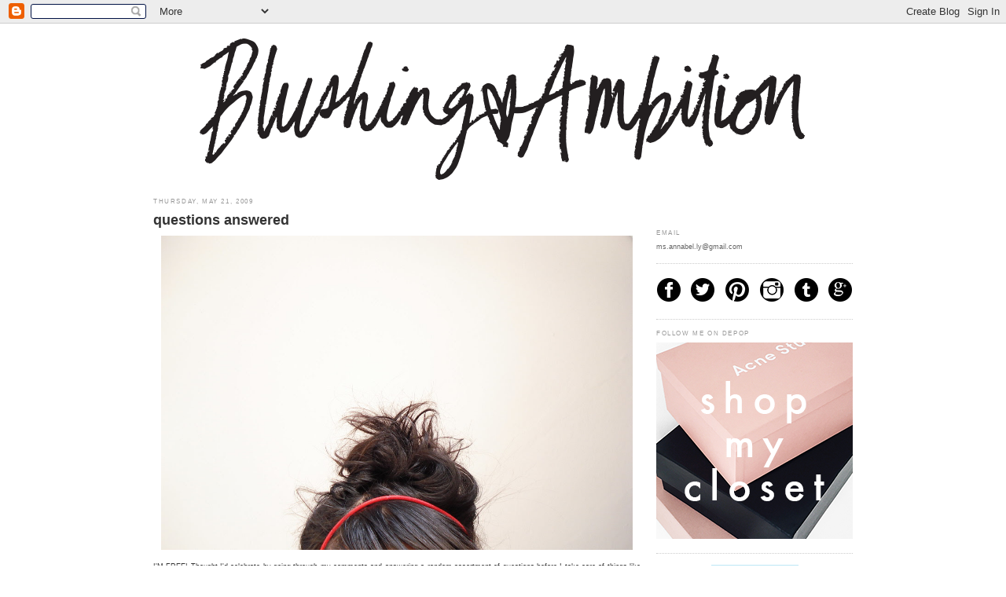

--- FILE ---
content_type: text/html; charset=UTF-8
request_url: https://blushingambition.blogspot.com/2009/05/questions-answered.html?showComment=1249596442930
body_size: 19362
content:
<!DOCTYPE html>
<html dir='ltr' xmlns='http://www.w3.org/1999/xhtml' xmlns:b='http://www.google.com/2005/gml/b' xmlns:data='http://www.google.com/2005/gml/data' xmlns:expr='http://www.google.com/2005/gml/expr'>
<head>
<link href='https://www.blogger.com/static/v1/widgets/2944754296-widget_css_bundle.css' rel='stylesheet' type='text/css'/>
<meta content='text/html; charset=UTF-8' http-equiv='Content-Type'/>
<meta content='blogger' name='generator'/>
<link href='https://blushingambition.blogspot.com/favicon.ico' rel='icon' type='image/x-icon'/>
<link href='http://blushingambition.blogspot.com/2009/05/questions-answered.html' rel='canonical'/>
<link rel="alternate" type="application/atom+xml" title="blushing ambition - Atom" href="https://blushingambition.blogspot.com/feeds/posts/default" />
<link rel="alternate" type="application/rss+xml" title="blushing ambition - RSS" href="https://blushingambition.blogspot.com/feeds/posts/default?alt=rss" />
<link rel="service.post" type="application/atom+xml" title="blushing ambition - Atom" href="https://www.blogger.com/feeds/8221569114168602834/posts/default" />

<link rel="alternate" type="application/atom+xml" title="blushing ambition - Atom" href="https://blushingambition.blogspot.com/feeds/3988050008086228749/comments/default" />
<!--Can't find substitution for tag [blog.ieCssRetrofitLinks]-->
<link href='http://farm3.static.flickr.com/2421/3551532515_41acf69aab_b.jpg' rel='image_src'/>
<meta content='http://blushingambition.blogspot.com/2009/05/questions-answered.html' property='og:url'/>
<meta content='questions answered' property='og:title'/>
<meta content='I&#39;M FREE! Thought I&#39;d celebrate by going through my comments and answering a random assortment of questions before I take care of things lik...' property='og:description'/>
<meta content='https://lh3.googleusercontent.com/blogger_img_proxy/AEn0k_vlPlqJwoIGLLWlZqM-4J5WIS5dhS37pjrwumi902u7eCWAwi8k4HjFSIWjHeA9W2siwLJ76D-2JZ1i8vKMK1jA0u48Hqd7HW4v7TNavjw7jeCLCU9FzVgI71V6VUwCJRuG7A=w1200-h630-p-k-no-nu' property='og:image'/>
<title>blushing ambition: questions answered</title>
<style id='page-skin-1' type='text/css'><!--
/*
-----------------------------------------------
Blogger Template Style
Name:     Minima
Designer: Douglas Bowman
URL:      www.stopdesign.com
Date:     26 Feb 2004
Updated by: Blogger Team
----------------------------------------------- */
/* Variable definitions
====================
<Variable name="bgcolor" description="Page Background Color"
type="color" default="#fff">
<Variable name="textcolor" description="Text Color"
type="color" default="#333">
<Variable name="linkcolor" description="Link Color"
type="color" default="#58a">
<Variable name="pagetitlecolor" description="Blog Title Color"
type="color" default="#666">
<Variable name="descriptioncolor" description="Blog Description Color"
type="color" default="#999">
<Variable name="titlecolor" description="Post Title Color"
type="color" default="#c60">
<Variable name="bordercolor" description="Border Color"
type="color" default="#ccc">
<Variable name="sidebarcolor" description="Sidebar Title Color"
type="color" default="#999">
<Variable name="sidebartextcolor" description="Sidebar Text Color"
type="color" default="#666">
<Variable name="visitedlinkcolor" description="Visited Link Color"
type="color" default="#999">
<Variable name="bodyfont" description="Text Font"
type="font" default="normal normal 100% verdana, Sans-serif">
<Variable name="headerfont" description="Sidebar Title Font"
type="font"
default="normal normal 78% 'Trebuchet MS',Trebuchet,Arial,Verdana,Sans-serif">
<Variable name="pagetitlefont" description="Blog Title Font"
type="font"
default="normal normal 200% Georgia, Serif">
<Variable name="descriptionfont" description="Blog Description Font"
type="font"
default="normal normal 78% 'Trebuchet MS', Trebuchet, Arial, Verdana, Sans-serif">
<Variable name="postfooterfont" description="Post Footer Font"
type="font"
default="normal normal 78% 'Trebuchet MS', Trebuchet, Arial, Verdana, Sans-serif">
<Variable name="startSide" description="Side where text starts in blog language"
type="automatic" default="left">
<Variable name="endSide" description="Side where text ends in blog language"
type="automatic" default="right">
*/
/* Use this with templates/template-twocol.html */
body {
background:#ffffff;
margin:0;
color:#333333;
font:x-small Georgia;
font-size/* */:/**/small;
font-size: /**/small;
text-align: center;
}
a:link {
color:#999999;
text-decoration:none;
}
a:visited {
color:#999999;
text-decoration:none;
}
a:hover {
color:#333333;
text-decoration:underline;
}
a img {
border-width:0;
}
/* Header
-----------------------------------------------
*/
#header-wrapper {
width:890px;
border:0px solid #cccccc;
}
#header-inner {
background-position: center;
margin-left: auto;
margin-right: auto;
}
#header {
text-align: center;
}
#header h1 {
margin:5px 5px 0;
padding:15px 20px .25em;
line-height:1.2em;
text-transform:uppercase;
letter-spacing:.2em;
font: normal normal 121% Verdana, sans-serif;
}
#header a {
color:#666666;
text-decoration:none;
}
#header a:hover {
color:#666666;
}
}
#header .description {
margin:0 5px 5px;
padding:0 20px 15px;
max-width:1000px;
text-transform:uppercase;
letter-spacing:.2em;
line-height: 1.4em;
font: normal bold 85% Verdana, sans-serif;
color: #999999;
}
#header img {
margin-left: auto;
margin-right: auto;
}
/* Outer-Wrapper
----------------------------------------------- */
#outer-wrapper {
width: 890px;
margin:0 auto;
padding:10px;
text-align:left;
font: normal normal 71% Verdana, sans-serif;
}
#main-wrapper {
width: 620px;
float: left;
word-wrap: break-word; /* fix for long text breaking sidebar float in IE */
overflow: hidden;     /* fix for long non-text content breaking IE sidebar float */
}
#sidebar-wrapper {
width: 250px;
float: right;
word-wrap: break-word; /* fix for long text breaking sidebar float in IE */
overflow: hidden;      /* fix for long non-text content breaking IE sidebar float */
}
/* Headings
----------------------------------------------- */
h2 {
margin:1.5em 0 .75em;
font:normal normal 87% Verdana, sans-serif;
line-height: 1.3em;
text-transform:uppercase;
letter-spacing:.2em;
color:#999999;
}
/* Posts
-----------------------------------------------
*/
h2.date-header {
margin:1.5em 0 .5em;
}
.post {
margin:.5em 0 1.5em;
border-bottom:0px dotted #cccccc;
padding-bottom:1.5em;
}
.post h3 {
margin:.25em 0 0;
padding:0 0 4px;
font-size:200%;
font:trebuchet ms;
font-weight:bold;
line-height:1.4em;
color:#333333;
}
.post h3 a, .post h3 a:visited, .post h3 strong {
display:block;
text-decoration:none;
color:#333333;
font-weight:normal;
}
.post h3 strong, .post h3 a:hover {
color:#333333;
}
.post p {
margin:0 0 .75em;
line-height:1.6em;
}
.post-footer {
margin: .75em 0;
color:#999999;
text-transform:uppercase;
letter-spacing:.1em;
font: normal normal 100% Verdana, sans-serif;
line-height: 1.4em;
}
.comment-link {
margin-left:.6em;
}
.post img {
padding:4px;
border:0px solid #cccccc;
}
.post blockquote {
margin:1em 20px;
}
.post blockquote p {
margin:.75em 0;
}
/* Comments
----------------------------------------------- */
#comments h4 {
margin:1em 0;
font-weight: bold;
line-height: 1.4em;
text-transform:uppercase;
letter-spacing:.2em;
color: #999999;
}
#comments-block {
margin:1em 0 1.5em;
line-height:1.6em;
}
#comments-block .comment-author {
margin:.5em 0;
}
#comments-block .comment-body {
margin:.25em 0 0;
}
#comments-block .comment-footer {
margin:-.25em 0 2em;
line-height: 1.4em;
text-transform:uppercase;
letter-spacing:.1em;
}
#comments-block .comment-body p {
margin:0 0 .75em;
}
.deleted-comment {
font-style:italic;
color:gray;
}
#blog-pager-newer-link {
float: left;
}
#blog-pager-older-link {
float: right;
}
#blog-pager {
text-align: center;
}
.feed-links {
clear: both;
line-height: 2.5em;
}
/* Sidebar Content
----------------------------------------------- */
.sidebar {
color: #666666;
line-height: 1.5em;
}
.sidebar ul {
list-style:none;
margin:0 0 0;
padding:0 0 0;
}
.sidebar li {
margin:0;
padding-top:0;
padding-right:0;
padding-bottom:.25em;
padding-left:15px;
text-indent:-15px;
line-height:1.5em;
}
.sidebar .widget, .main .widget {
border-bottom:1px dotted #cccccc;
margin:0 0 1.5em;
padding:0 0 1.5em;
}
.main .Blog {
border-bottom-width: 0;
}
/* Profile
----------------------------------------------- */
.profile-img {
float: left;
margin-top: 0;
margin-right: 5px;
margin-bottom: 5px;
margin-left: 0;
padding: 4px;
border: 1px solid #cccccc;
}
.profile-data {
margin:0;
text-transform:uppercase;
letter-spacing:.1em;
font: normal normal 78% 'Trebuchet MS', Trebuchet, Arial, Verdana, Sans-serif;
color: #999999;
font-weight: bold;
line-height: 1.6em;
}
.profile-datablock {
margin:.5em 0 .5em;
}
.profile-textblock {
margin: 0.5em 0;
line-height: 1.6em;
}
.profile-link {
font: normal normal 78% 'Trebuchet MS', Trebuchet, Arial, Verdana, Sans-serif;
text-transform: uppercase;
letter-spacing: .1em;
}
/* Footer
----------------------------------------------- */
#footer {
width:860px;
clear:both;
margin:0 auto;
padding-top:15px;
line-height: 1.6em;
text-transform:uppercase;
letter-spacing:.1em;
text-align: center;
}

--></style>
<link href='https://www.blogger.com/dyn-css/authorization.css?targetBlogID=8221569114168602834&amp;zx=1719c5a6-b6db-464b-8e3f-8c6394434e71' media='none' onload='if(media!=&#39;all&#39;)media=&#39;all&#39;' rel='stylesheet'/><noscript><link href='https://www.blogger.com/dyn-css/authorization.css?targetBlogID=8221569114168602834&amp;zx=1719c5a6-b6db-464b-8e3f-8c6394434e71' rel='stylesheet'/></noscript>
<meta name='google-adsense-platform-account' content='ca-host-pub-1556223355139109'/>
<meta name='google-adsense-platform-domain' content='blogspot.com'/>

<!-- data-ad-client=ca-pub-2100431593623314 -->

</head>
<body>
<div class='navbar section' id='navbar'><div class='widget Navbar' data-version='1' id='Navbar1'><script type="text/javascript">
    function setAttributeOnload(object, attribute, val) {
      if(window.addEventListener) {
        window.addEventListener('load',
          function(){ object[attribute] = val; }, false);
      } else {
        window.attachEvent('onload', function(){ object[attribute] = val; });
      }
    }
  </script>
<div id="navbar-iframe-container"></div>
<script type="text/javascript" src="https://apis.google.com/js/platform.js"></script>
<script type="text/javascript">
      gapi.load("gapi.iframes:gapi.iframes.style.bubble", function() {
        if (gapi.iframes && gapi.iframes.getContext) {
          gapi.iframes.getContext().openChild({
              url: 'https://www.blogger.com/navbar/8221569114168602834?po\x3d3988050008086228749\x26origin\x3dhttps://blushingambition.blogspot.com',
              where: document.getElementById("navbar-iframe-container"),
              id: "navbar-iframe"
          });
        }
      });
    </script><script type="text/javascript">
(function() {
var script = document.createElement('script');
script.type = 'text/javascript';
script.src = '//pagead2.googlesyndication.com/pagead/js/google_top_exp.js';
var head = document.getElementsByTagName('head')[0];
if (head) {
head.appendChild(script);
}})();
</script>
</div></div>
<div id='outer-wrapper'><div id='wrap2'>
<!-- skip links for text browsers -->
<span id='skiplinks' style='display:none;'>
<a href='#main'>skip to main </a> |
      <a href='#sidebar'>skip to sidebar</a>
</span>
<div id='header-wrapper'>
<div class='header section' id='header'><div class='widget Header' data-version='1' id='Header1'>
<div id='header-inner'>
<a href='https://blushingambition.blogspot.com/' style='display: block'>
<img alt='blushing ambition' height='200px; ' id='Header1_headerimg' src='https://blogger.googleusercontent.com/img/b/R29vZ2xl/AVvXsEixW3MtGyhCZz6c-zDfWWmm3DQtGZvjVt_mFr7f1rv_aQksW6XOofnJ2eNCceQ2De9GVReI3xvIuzih3Ek0THygcFsv3daisF5Xy1Z6YgUCqpHclAU9YNkS85gxYbKpyLynqyhTf2KwkWqZ/s1600/BlushingAmbition.png' style='display: block' width='800px; '/>
</a>
</div>
</div></div>
</div>
<div id='content-wrapper'>
<div id='crosscol-wrapper' style='text-align:center'>
<div class='crosscol no-items section' id='crosscol'></div>
</div>
<div id='main-wrapper'>
<div class='main section' id='main'><div class='widget Blog' data-version='1' id='Blog1'>
<div class='blog-posts hfeed'>

          <div class="date-outer">
        
<h2 class='date-header'><span>Thursday, May 21, 2009</span></h2>

          <div class="date-posts">
        
<div class='post-outer'>
<div class='post hentry uncustomized-post-template' itemprop='blogPost' itemscope='itemscope' itemtype='http://schema.org/BlogPosting'>
<meta content='http://farm3.static.flickr.com/2421/3551532515_41acf69aab_b.jpg' itemprop='image_url'/>
<meta content='8221569114168602834' itemprop='blogId'/>
<meta content='3988050008086228749' itemprop='postId'/>
<a name='3988050008086228749'></a>
<h3 class='post-title entry-title' itemprop='name'>
questions answered
</h3>
<div class='post-header'>
<div class='post-header-line-1'></div>
</div>
<div class='post-body entry-content' id='post-body-3988050008086228749' itemprop='description articleBody'>
<center><a href="http://www.flickr.com/photos/discotheque/3551532515/" title="unwashed hair by ornithes, on Flickr"><img alt="unwashed hair" height="400" src="https://lh3.googleusercontent.com/blogger_img_proxy/AEn0k_vlPlqJwoIGLLWlZqM-4J5WIS5dhS37pjrwumi902u7eCWAwi8k4HjFSIWjHeA9W2siwLJ76D-2JZ1i8vKMK1jA0u48Hqd7HW4v7TNavjw7jeCLCU9FzVgI71V6VUwCJRuG7A=s0-d" width="600"></a></center><br /><div style="text-align: justify;">I'M FREE! Thought I'd celebrate by going through my comments and answering a random assortment of questions before I take care of things like washing/untangling my hair and getting ready to meet BF's mom at dinner. Oh, exciting! I'm just glad this semester is over and I can finally take a break.<br /><br /><span style="font-weight: bold;">Q: Do you mind telling how tall you are?</span><br />A: Somewhere between 5'9"-10". I think I shrank this past year.<br /><br /><span style="font-weight: bold;">Q: Don't mind my asking, but what is your background?</span><br />A: My mother is Mexican and my father is Vietnamese.<br /><br /><span style="font-weight: bold;">Q: How do you keep your over-the-knee socks from falling down?</span><br />A: I think it depends on the brand. I have this one pair that never stay up because the elastic stretched out really fast. The Target ones are my favorites because they're the tight enough (but not too tight).<br /><br /><span style="font-weight: bold;">Q: What kind of camera do you use?</span><br />A: Sony Cybershot DSC-W55 for outfit posts. I have film cameras  (Minolta SRT-201 &amp; Polaroid SX-70) as well but they get less use. I want to buy an SLR within the following year!<br /><br /><span style="font-weight: bold;">Q: Just wondering, what lipstick are you wearing?</span><br />A: In most posts, the red lipstick is YSL Opium Red. I used to wear MAC Russian Red but ditched it after buying this YSL one.<br /><br /><span style="font-weight: bold;">Q: May I ask if you trim your bangs yourself or if you just pay regular visits to the hairdresser?</span><br />A: I usually trim them myself unless I'm down in LA where my hairdresser is. I've been going to the same person for eight years and have never let anyone else touch my hair.<br /><br /><span style="font-weight: bold;">Q: How do you have such magical bangs?</span><br />A: The cut!! When I'm bored with the blunt bangs it's easy to brush them aside (although it may require some hair spray for optimal cooperation).<br /><br /><span style="font-weight: bold;">Q: Are those good headphones?</span><br />A: The Panasonic RP HTX7 ones? To be completely honest, I bought them because I'm obsessed with white accessories! The sound quality is decent to me and gets the job done since I'm not too picky about how music sounds. I'm fine as long as they block out all the idiots I encounter on the bus and train LOL.<br /><br /><span style="font-weight: bold;">Q: How do you stay so thin? Do you work out a lot?</span><br />A: I think my fingers get more exercise than the rest of my body does! I signed up for a gym membership once but never went. Wait no, I stepped in for free ice cream once. So then, the answer is a big fat NO. I do walk a lot to get around but I'm sure that barely balances out my unhealthy diet of Jack in the Box and frozen yogurt four times a week. I wish I were joking but it's 100% true.</div>
<div style='clear: both;'></div>
</div>
<div class='post-footer'>
<div class='post-footer-line post-footer-line-1'>
<span class='post-author vcard'>
Posted by
<span class='fn' itemprop='author' itemscope='itemscope' itemtype='http://schema.org/Person'>
<meta content='https://www.blogger.com/profile/02925864008004369287' itemprop='url'/>
<a class='g-profile' href='https://www.blogger.com/profile/02925864008004369287' rel='author' title='author profile'>
<span itemprop='name'>Annabel</span>
</a>
</span>
</span>
<span class='post-timestamp'>
at
<meta content='http://blushingambition.blogspot.com/2009/05/questions-answered.html' itemprop='url'/>
<a class='timestamp-link' href='https://blushingambition.blogspot.com/2009/05/questions-answered.html' rel='bookmark' title='permanent link'><abbr class='published' itemprop='datePublished' title='2009-05-21T12:04:00-07:00'>12:04&#8239;PM</abbr></a>
</span>
<span class='post-comment-link'>
</span>
<span class='post-icons'>
<span class='item-control blog-admin pid-724189390'>
<a href='https://www.blogger.com/post-edit.g?blogID=8221569114168602834&postID=3988050008086228749&from=pencil' title='Edit Post'>
<img alt='' class='icon-action' height='18' src='https://resources.blogblog.com/img/icon18_edit_allbkg.gif' width='18'/>
</a>
</span>
</span>
<div class='post-share-buttons goog-inline-block'>
<a class='goog-inline-block share-button sb-email' href='https://www.blogger.com/share-post.g?blogID=8221569114168602834&postID=3988050008086228749&target=email' target='_blank' title='Email This'><span class='share-button-link-text'>Email This</span></a><a class='goog-inline-block share-button sb-blog' href='https://www.blogger.com/share-post.g?blogID=8221569114168602834&postID=3988050008086228749&target=blog' onclick='window.open(this.href, "_blank", "height=270,width=475"); return false;' target='_blank' title='BlogThis!'><span class='share-button-link-text'>BlogThis!</span></a><a class='goog-inline-block share-button sb-twitter' href='https://www.blogger.com/share-post.g?blogID=8221569114168602834&postID=3988050008086228749&target=twitter' target='_blank' title='Share to X'><span class='share-button-link-text'>Share to X</span></a><a class='goog-inline-block share-button sb-facebook' href='https://www.blogger.com/share-post.g?blogID=8221569114168602834&postID=3988050008086228749&target=facebook' onclick='window.open(this.href, "_blank", "height=430,width=640"); return false;' target='_blank' title='Share to Facebook'><span class='share-button-link-text'>Share to Facebook</span></a><a class='goog-inline-block share-button sb-pinterest' href='https://www.blogger.com/share-post.g?blogID=8221569114168602834&postID=3988050008086228749&target=pinterest' target='_blank' title='Share to Pinterest'><span class='share-button-link-text'>Share to Pinterest</span></a>
</div>
</div>
<div class='post-footer-line post-footer-line-2'>
<span class='post-labels'>
Labels:
<a href='https://blushingambition.blogspot.com/search/label/questions' rel='tag'>questions</a>
</span>
</div>
<div class='post-footer-line post-footer-line-3'>
<span class='post-location'>
</span>
</div>
</div>
</div>
<div class='comments' id='comments'>
<a name='comments'></a>
<h4>25 comments:</h4>
<div id='Blog1_comments-block-wrapper'>
<dl class='avatar-comment-indent' id='comments-block'>
<dt class='comment-author ' id='c2161844309516665606'>
<a name='c2161844309516665606'></a>
<div class="avatar-image-container vcard"><span dir="ltr"><a href="https://www.blogger.com/profile/14993836338516994510" target="" rel="nofollow" onclick="" class="avatar-hovercard" id="av-2161844309516665606-14993836338516994510"><img src="https://resources.blogblog.com/img/blank.gif" width="35" height="35" class="delayLoad" style="display: none;" longdesc="//blogger.googleusercontent.com/img/b/R29vZ2xl/AVvXsEgdkADGPPHC_8cgnA0mUyEA7zoPFma3Cn-ePueo-a3HmyHRmSuLAfSi4RgSP35NvvgOhY8Um9Acj2u67QT9n689b2DY9djRPtPWJRIMxR_C7OUs_LxxOcKsOCyU2q9K2A/s45-c/TG_192bw.jpg" alt="" title="Tip">

<noscript><img src="//blogger.googleusercontent.com/img/b/R29vZ2xl/AVvXsEgdkADGPPHC_8cgnA0mUyEA7zoPFma3Cn-ePueo-a3HmyHRmSuLAfSi4RgSP35NvvgOhY8Um9Acj2u67QT9n689b2DY9djRPtPWJRIMxR_C7OUs_LxxOcKsOCyU2q9K2A/s45-c/TG_192bw.jpg" width="35" height="35" class="photo" alt=""></noscript></a></span></div>
<a href='https://www.blogger.com/profile/14993836338516994510' rel='nofollow'>Tip</a>
said...
</dt>
<dd class='comment-body' id='Blog1_cmt-2161844309516665606'>
<p>
I discovered your blog today and I think you have great style and your whole look is quite beautiful~ <br />I just started a blog not too long ago and would for you to visit sometime!<br /><br />~tip
</p>
</dd>
<dd class='comment-footer'>
<span class='comment-timestamp'>
<a href='https://blushingambition.blogspot.com/2009/05/questions-answered.html?showComment=1242935937384#c2161844309516665606' title='comment permalink'>
May 21, 2009 at 12:58&#8239;PM
</a>
<span class='item-control blog-admin pid-284899977'>
<a class='comment-delete' href='https://www.blogger.com/comment/delete/8221569114168602834/2161844309516665606' title='Delete Comment'>
<img src='https://resources.blogblog.com/img/icon_delete13.gif'/>
</a>
</span>
</span>
</dd>
<dt class='comment-author ' id='c4407692104085267521'>
<a name='c4407692104085267521'></a>
<div class="avatar-image-container vcard"><span dir="ltr"><a href="https://www.blogger.com/profile/14395348376318806095" target="" rel="nofollow" onclick="" class="avatar-hovercard" id="av-4407692104085267521-14395348376318806095"><img src="https://resources.blogblog.com/img/blank.gif" width="35" height="35" class="delayLoad" style="display: none;" longdesc="//blogger.googleusercontent.com/img/b/R29vZ2xl/AVvXsEhenPn7kJcPY6Wo6Xr8Fo2mOLP4wNfbPPk73Bpoj1CITp3NR3DY0OTC1-LrOxZgx9ZIpCEK4uRCVuhO9FaT_IyHmU-SWdUn_rAT-smY3uRQ9YH4VYP6JH9_Prt799RarDM/s45-c/pugluvver.jpg" alt="" title="Hazel">

<noscript><img src="//blogger.googleusercontent.com/img/b/R29vZ2xl/AVvXsEhenPn7kJcPY6Wo6Xr8Fo2mOLP4wNfbPPk73Bpoj1CITp3NR3DY0OTC1-LrOxZgx9ZIpCEK4uRCVuhO9FaT_IyHmU-SWdUn_rAT-smY3uRQ9YH4VYP6JH9_Prt799RarDM/s45-c/pugluvver.jpg" width="35" height="35" class="photo" alt=""></noscript></a></span></div>
<a href='https://www.blogger.com/profile/14395348376318806095' rel='nofollow'>Hazel</a>
said...
</dt>
<dd class='comment-body' id='Blog1_cmt-4407692104085267521'>
<p>
LOL<br />the magical bangs question...<br />it's true!<br />you have such awesome hair!
</p>
</dd>
<dd class='comment-footer'>
<span class='comment-timestamp'>
<a href='https://blushingambition.blogspot.com/2009/05/questions-answered.html?showComment=1242943112300#c4407692104085267521' title='comment permalink'>
May 21, 2009 at 2:58&#8239;PM
</a>
<span class='item-control blog-admin pid-1203993733'>
<a class='comment-delete' href='https://www.blogger.com/comment/delete/8221569114168602834/4407692104085267521' title='Delete Comment'>
<img src='https://resources.blogblog.com/img/icon_delete13.gif'/>
</a>
</span>
</span>
</dd>
<dt class='comment-author ' id='c4114361602491641948'>
<a name='c4114361602491641948'></a>
<div class="avatar-image-container vcard"><span dir="ltr"><a href="https://www.blogger.com/profile/03450224511472780494" target="" rel="nofollow" onclick="" class="avatar-hovercard" id="av-4114361602491641948-03450224511472780494"><img src="https://resources.blogblog.com/img/blank.gif" width="35" height="35" class="delayLoad" style="display: none;" longdesc="//4.bp.blogspot.com/_yBlJ4XMKV-o/SyRNXw8ae0I/AAAAAAAAAaw/oPZli6H1GOY/S45-s35/Photo%2B83.jpg" alt="" title="N">

<noscript><img src="//4.bp.blogspot.com/_yBlJ4XMKV-o/SyRNXw8ae0I/AAAAAAAAAaw/oPZli6H1GOY/S45-s35/Photo%2B83.jpg" width="35" height="35" class="photo" alt=""></noscript></a></span></div>
<a href='https://www.blogger.com/profile/03450224511472780494' rel='nofollow'>N</a>
said...
</dt>
<dd class='comment-body' id='Blog1_cmt-4114361602491641948'>
<p>
YSL is AMAZING. If you want to try a new color, I just got rouge pur and I'm in love! :)
</p>
</dd>
<dd class='comment-footer'>
<span class='comment-timestamp'>
<a href='https://blushingambition.blogspot.com/2009/05/questions-answered.html?showComment=1242944337951#c4114361602491641948' title='comment permalink'>
May 21, 2009 at 3:18&#8239;PM
</a>
<span class='item-control blog-admin pid-872048548'>
<a class='comment-delete' href='https://www.blogger.com/comment/delete/8221569114168602834/4114361602491641948' title='Delete Comment'>
<img src='https://resources.blogblog.com/img/icon_delete13.gif'/>
</a>
</span>
</span>
</dd>
<dt class='comment-author ' id='c1996840474053922251'>
<a name='c1996840474053922251'></a>
<div class="avatar-image-container avatar-stock"><span dir="ltr"><a href="https://www.blogger.com/profile/10588508304788464579" target="" rel="nofollow" onclick="" class="avatar-hovercard" id="av-1996840474053922251-10588508304788464579"><img src="//www.blogger.com/img/blogger_logo_round_35.png" width="35" height="35" alt="" title="Unknown">

</a></span></div>
<a href='https://www.blogger.com/profile/10588508304788464579' rel='nofollow'>Unknown</a>
said...
</dt>
<dd class='comment-body' id='Blog1_cmt-1996840474053922251'>
<p>
Loving your blog cant believe I have only just found it lol xoxoxo
</p>
</dd>
<dd class='comment-footer'>
<span class='comment-timestamp'>
<a href='https://blushingambition.blogspot.com/2009/05/questions-answered.html?showComment=1242944630571#c1996840474053922251' title='comment permalink'>
May 21, 2009 at 3:23&#8239;PM
</a>
<span class='item-control blog-admin pid-1734760172'>
<a class='comment-delete' href='https://www.blogger.com/comment/delete/8221569114168602834/1996840474053922251' title='Delete Comment'>
<img src='https://resources.blogblog.com/img/icon_delete13.gif'/>
</a>
</span>
</span>
</dd>
<dt class='comment-author ' id='c5361200931437233360'>
<a name='c5361200931437233360'></a>
<div class="avatar-image-container avatar-stock"><span dir="ltr"><a href="http://www.superwowomg.com" target="" rel="nofollow" onclick=""><img src="//resources.blogblog.com/img/blank.gif" width="35" height="35" alt="" title="denise">

</a></span></div>
<a href='http://www.superwowomg.com' rel='nofollow'>denise</a>
said...
</dt>
<dd class='comment-body' id='Blog1_cmt-5361200931437233360'>
<p>
aww yay what a good postttt so funnnnn
</p>
</dd>
<dd class='comment-footer'>
<span class='comment-timestamp'>
<a href='https://blushingambition.blogspot.com/2009/05/questions-answered.html?showComment=1242945644627#c5361200931437233360' title='comment permalink'>
May 21, 2009 at 3:40&#8239;PM
</a>
<span class='item-control blog-admin pid-342353332'>
<a class='comment-delete' href='https://www.blogger.com/comment/delete/8221569114168602834/5361200931437233360' title='Delete Comment'>
<img src='https://resources.blogblog.com/img/icon_delete13.gif'/>
</a>
</span>
</span>
</dd>
<dt class='comment-author ' id='c3698680100643354407'>
<a name='c3698680100643354407'></a>
<div class="avatar-image-container vcard"><span dir="ltr"><a href="https://www.blogger.com/profile/00439334153551676951" target="" rel="nofollow" onclick="" class="avatar-hovercard" id="av-3698680100643354407-00439334153551676951"><img src="https://resources.blogblog.com/img/blank.gif" width="35" height="35" class="delayLoad" style="display: none;" longdesc="//2.bp.blogspot.com/_80938K_w5N4/S_vE3vsCnxI/AAAAAAAAMuY/fd-aDwbzRHw/S45-s35/sesra9.jpg" alt="" title="Fruchtzwerg">

<noscript><img src="//2.bp.blogspot.com/_80938K_w5N4/S_vE3vsCnxI/AAAAAAAAMuY/fd-aDwbzRHw/S45-s35/sesra9.jpg" width="35" height="35" class="photo" alt=""></noscript></a></span></div>
<a href='https://www.blogger.com/profile/00439334153551676951' rel='nofollow'>Fruchtzwerg</a>
said...
</dt>
<dd class='comment-body' id='Blog1_cmt-3698680100643354407'>
<p>
Interesting answers and I adore your blog!
</p>
</dd>
<dd class='comment-footer'>
<span class='comment-timestamp'>
<a href='https://blushingambition.blogspot.com/2009/05/questions-answered.html?showComment=1242948626962#c3698680100643354407' title='comment permalink'>
May 21, 2009 at 4:30&#8239;PM
</a>
<span class='item-control blog-admin pid-1927771603'>
<a class='comment-delete' href='https://www.blogger.com/comment/delete/8221569114168602834/3698680100643354407' title='Delete Comment'>
<img src='https://resources.blogblog.com/img/icon_delete13.gif'/>
</a>
</span>
</span>
</dd>
<dt class='comment-author ' id='c8027062013250927251'>
<a name='c8027062013250927251'></a>
<div class="avatar-image-container avatar-stock"><span dir="ltr"><img src="//resources.blogblog.com/img/blank.gif" width="35" height="35" alt="" title="Anonymous">

</span></div>
Anonymous
said...
</dt>
<dd class='comment-body' id='Blog1_cmt-8027062013250927251'>
<p>
Great blog! And great that you answer questions!
</p>
</dd>
<dd class='comment-footer'>
<span class='comment-timestamp'>
<a href='https://blushingambition.blogspot.com/2009/05/questions-answered.html?showComment=1242951688974#c8027062013250927251' title='comment permalink'>
May 21, 2009 at 5:21&#8239;PM
</a>
<span class='item-control blog-admin pid-342353332'>
<a class='comment-delete' href='https://www.blogger.com/comment/delete/8221569114168602834/8027062013250927251' title='Delete Comment'>
<img src='https://resources.blogblog.com/img/icon_delete13.gif'/>
</a>
</span>
</span>
</dd>
<dt class='comment-author ' id='c1560792354883099432'>
<a name='c1560792354883099432'></a>
<div class="avatar-image-container vcard"><span dir="ltr"><a href="https://www.blogger.com/profile/03225738709227599248" target="" rel="nofollow" onclick="" class="avatar-hovercard" id="av-1560792354883099432-03225738709227599248"><img src="https://resources.blogblog.com/img/blank.gif" width="35" height="35" class="delayLoad" style="display: none;" longdesc="//4.bp.blogspot.com/-jiFeQJ_4Vkc/Ti-MdeLR3rI/AAAAAAAAA1c/tshH66HuY9w/s35/margaretglasses.jpg" alt="" title="margaret">

<noscript><img src="//4.bp.blogspot.com/-jiFeQJ_4Vkc/Ti-MdeLR3rI/AAAAAAAAA1c/tshH66HuY9w/s35/margaretglasses.jpg" width="35" height="35" class="photo" alt=""></noscript></a></span></div>
<a href='https://www.blogger.com/profile/03225738709227599248' rel='nofollow'>margaret</a>
said...
</dt>
<dd class='comment-body' id='Blog1_cmt-1560792354883099432'>
<p>
yay finals are over.<br />i'm waiting for michelle phan's clip-on bangs tutorial :D
</p>
</dd>
<dd class='comment-footer'>
<span class='comment-timestamp'>
<a href='https://blushingambition.blogspot.com/2009/05/questions-answered.html?showComment=1242953040248#c1560792354883099432' title='comment permalink'>
May 21, 2009 at 5:44&#8239;PM
</a>
<span class='item-control blog-admin pid-11624731'>
<a class='comment-delete' href='https://www.blogger.com/comment/delete/8221569114168602834/1560792354883099432' title='Delete Comment'>
<img src='https://resources.blogblog.com/img/icon_delete13.gif'/>
</a>
</span>
</span>
</dd>
<dt class='comment-author ' id='c5270441288725573486'>
<a name='c5270441288725573486'></a>
<div class="avatar-image-container avatar-stock"><span dir="ltr"><img src="//resources.blogblog.com/img/blank.gif" width="35" height="35" alt="" title="Anonymous">

</span></div>
Anonymous
said...
</dt>
<dd class='comment-body' id='Blog1_cmt-5270441288725573486'>
<p>
Wow, I always thought you were very short and petite, but you're taller than I! Awesome. :) Keep up the updateeees, I love your blog.
</p>
</dd>
<dd class='comment-footer'>
<span class='comment-timestamp'>
<a href='https://blushingambition.blogspot.com/2009/05/questions-answered.html?showComment=1242953229284#c5270441288725573486' title='comment permalink'>
May 21, 2009 at 5:47&#8239;PM
</a>
<span class='item-control blog-admin pid-342353332'>
<a class='comment-delete' href='https://www.blogger.com/comment/delete/8221569114168602834/5270441288725573486' title='Delete Comment'>
<img src='https://resources.blogblog.com/img/icon_delete13.gif'/>
</a>
</span>
</span>
</dd>
<dt class='comment-author ' id='c2235386080311257906'>
<a name='c2235386080311257906'></a>
<div class="avatar-image-container avatar-stock"><span dir="ltr"><a href="http://warm-pjs.com" target="" rel="nofollow" onclick=""><img src="//resources.blogblog.com/img/blank.gif" width="35" height="35" alt="" title="Shen-Shen">

</a></span></div>
<a href='http://warm-pjs.com' rel='nofollow'>Shen-Shen</a>
said...
</dt>
<dd class='comment-body' id='Blog1_cmt-2235386080311257906'>
<p>
I was wondering about your background too.. You're so pretty!
</p>
</dd>
<dd class='comment-footer'>
<span class='comment-timestamp'>
<a href='https://blushingambition.blogspot.com/2009/05/questions-answered.html?showComment=1242955549219#c2235386080311257906' title='comment permalink'>
May 21, 2009 at 6:25&#8239;PM
</a>
<span class='item-control blog-admin pid-342353332'>
<a class='comment-delete' href='https://www.blogger.com/comment/delete/8221569114168602834/2235386080311257906' title='Delete Comment'>
<img src='https://resources.blogblog.com/img/icon_delete13.gif'/>
</a>
</span>
</span>
</dd>
<dt class='comment-author ' id='c6262093654722135140'>
<a name='c6262093654722135140'></a>
<div class="avatar-image-container vcard"><span dir="ltr"><a href="https://www.blogger.com/profile/09528138743929599647" target="" rel="nofollow" onclick="" class="avatar-hovercard" id="av-6262093654722135140-09528138743929599647"><img src="https://resources.blogblog.com/img/blank.gif" width="35" height="35" class="delayLoad" style="display: none;" longdesc="//blogger.googleusercontent.com/img/b/R29vZ2xl/AVvXsEhLEum8B74glicbIm8I_2rWsx6qKQzMSdZACsMkkTgBROUGHELDE2KL5m_wzpfJie0XfYoLZVb8hz_9iN5SEEmFpc_5CYwMyR3gLWTGc0YQHpgUTGbtPgFiuIO-_tQzD34/s45-c/070809-3.png" alt="" title="Terry">

<noscript><img src="//blogger.googleusercontent.com/img/b/R29vZ2xl/AVvXsEhLEum8B74glicbIm8I_2rWsx6qKQzMSdZACsMkkTgBROUGHELDE2KL5m_wzpfJie0XfYoLZVb8hz_9iN5SEEmFpc_5CYwMyR3gLWTGc0YQHpgUTGbtPgFiuIO-_tQzD34/s45-c/070809-3.png" width="35" height="35" class="photo" alt=""></noscript></a></span></div>
<a href='https://www.blogger.com/profile/09528138743929599647' rel='nofollow'>Terry</a>
said...
</dt>
<dd class='comment-body' id='Blog1_cmt-6262093654722135140'>
<p>
Whaaat you have a regular point-and-shoot? Hella thought you were using an SLR this whole time. Daaang.
</p>
</dd>
<dd class='comment-footer'>
<span class='comment-timestamp'>
<a href='https://blushingambition.blogspot.com/2009/05/questions-answered.html?showComment=1242955790573#c6262093654722135140' title='comment permalink'>
May 21, 2009 at 6:29&#8239;PM
</a>
<span class='item-control blog-admin pid-1772915243'>
<a class='comment-delete' href='https://www.blogger.com/comment/delete/8221569114168602834/6262093654722135140' title='Delete Comment'>
<img src='https://resources.blogblog.com/img/icon_delete13.gif'/>
</a>
</span>
</span>
</dd>
<dt class='comment-author ' id='c8812719850635555283'>
<a name='c8812719850635555283'></a>
<div class="avatar-image-container avatar-stock"><span dir="ltr"><img src="//resources.blogblog.com/img/blank.gif" width="35" height="35" alt="" title="Melissa">

</span></div>
Melissa
said...
</dt>
<dd class='comment-body' id='Blog1_cmt-8812719850635555283'>
<p>
Srsly thought you were using an SLR this whole time... <br /><br />How do you take such clear shots? Is it all that natural light coming from those windows you pose in front of?<br /><br />Also - cool photo of your hair in this post. How do you get it like that? Do you use product? You always say you don't brush your hair lol
</p>
</dd>
<dd class='comment-footer'>
<span class='comment-timestamp'>
<a href='https://blushingambition.blogspot.com/2009/05/questions-answered.html?showComment=1242957228595#c8812719850635555283' title='comment permalink'>
May 21, 2009 at 6:53&#8239;PM
</a>
<span class='item-control blog-admin pid-342353332'>
<a class='comment-delete' href='https://www.blogger.com/comment/delete/8221569114168602834/8812719850635555283' title='Delete Comment'>
<img src='https://resources.blogblog.com/img/icon_delete13.gif'/>
</a>
</span>
</span>
</dd>
<dt class='comment-author ' id='c4225690289754772736'>
<a name='c4225690289754772736'></a>
<div class="avatar-image-container vcard"><span dir="ltr"><a href="https://www.blogger.com/profile/03637106387112135685" target="" rel="nofollow" onclick="" class="avatar-hovercard" id="av-4225690289754772736-03637106387112135685"><img src="https://resources.blogblog.com/img/blank.gif" width="35" height="35" class="delayLoad" style="display: none;" longdesc="//blogger.googleusercontent.com/img/b/R29vZ2xl/AVvXsEgz9YgoydqkyIdeueSSUePNGt41Ui5omzeA8CwEkn5J7qyTFnmbdMTkR4JyTwOIN1gIf-qRNdYP8XhjnuIdz5l6eGKcUBZcJXPqBOy69VuamAn-e5x31sL-m0Li9Rt5SA/s45-c/60350818371__8F3DF427-40AB-4490-ACFE-614AAE524491+2.JPG" alt="" title="Layla">

<noscript><img src="//blogger.googleusercontent.com/img/b/R29vZ2xl/AVvXsEgz9YgoydqkyIdeueSSUePNGt41Ui5omzeA8CwEkn5J7qyTFnmbdMTkR4JyTwOIN1gIf-qRNdYP8XhjnuIdz5l6eGKcUBZcJXPqBOy69VuamAn-e5x31sL-m0Li9Rt5SA/s45-c/60350818371__8F3DF427-40AB-4490-ACFE-614AAE524491+2.JPG" width="35" height="35" class="photo" alt=""></noscript></a></span></div>
<a href='https://www.blogger.com/profile/03637106387112135685' rel='nofollow'>Layla</a>
said...
</dt>
<dd class='comment-body' id='Blog1_cmt-4225690289754772736'>
<span class='deleted-comment'>This comment has been removed by the author.</span>
</dd>
<dd class='comment-footer'>
<span class='comment-timestamp'>
<a href='https://blushingambition.blogspot.com/2009/05/questions-answered.html?showComment=1242989386273#c4225690289754772736' title='comment permalink'>
May 22, 2009 at 3:49&#8239;AM
</a>
<span class='item-control blog-admin '>
<a class='comment-delete' href='https://www.blogger.com/comment/delete/8221569114168602834/4225690289754772736' title='Delete Comment'>
<img src='https://resources.blogblog.com/img/icon_delete13.gif'/>
</a>
</span>
</span>
</dd>
<dt class='comment-author ' id='c8398910677152379940'>
<a name='c8398910677152379940'></a>
<div class="avatar-image-container vcard"><span dir="ltr"><a href="https://www.blogger.com/profile/05253057105763981923" target="" rel="nofollow" onclick="" class="avatar-hovercard" id="av-8398910677152379940-05253057105763981923"><img src="https://resources.blogblog.com/img/blank.gif" width="35" height="35" class="delayLoad" style="display: none;" longdesc="//blogger.googleusercontent.com/img/b/R29vZ2xl/AVvXsEhU9hqEzw5NXMRMTHbeqWUuMpgOfj7zOjErEr1xNJYr5WCuYFLA_MlciFIY6aPWtQtqyi0qbZF52zGFCi8mVTG9P1X8WlmCejcBs4mOHTxKuENMXK-TF80eC6nWKlMc0g/s45-c/DSC02683.JPG" alt="" title="AliceSeagull">

<noscript><img src="//blogger.googleusercontent.com/img/b/R29vZ2xl/AVvXsEhU9hqEzw5NXMRMTHbeqWUuMpgOfj7zOjErEr1xNJYr5WCuYFLA_MlciFIY6aPWtQtqyi0qbZF52zGFCi8mVTG9P1X8WlmCejcBs4mOHTxKuENMXK-TF80eC6nWKlMc0g/s45-c/DSC02683.JPG" width="35" height="35" class="photo" alt=""></noscript></a></span></div>
<a href='https://www.blogger.com/profile/05253057105763981923' rel='nofollow'>AliceSeagull</a>
said...
</dt>
<dd class='comment-body' id='Blog1_cmt-8398910677152379940'>
<p>
I saw you on Chictopia and I think you're great! I like your style, especially dresses!
</p>
</dd>
<dd class='comment-footer'>
<span class='comment-timestamp'>
<a href='https://blushingambition.blogspot.com/2009/05/questions-answered.html?showComment=1243008038409#c8398910677152379940' title='comment permalink'>
May 22, 2009 at 9:00&#8239;AM
</a>
<span class='item-control blog-admin pid-2043327606'>
<a class='comment-delete' href='https://www.blogger.com/comment/delete/8221569114168602834/8398910677152379940' title='Delete Comment'>
<img src='https://resources.blogblog.com/img/icon_delete13.gif'/>
</a>
</span>
</span>
</dd>
<dt class='comment-author ' id='c5766522630854952511'>
<a name='c5766522630854952511'></a>
<div class="avatar-image-container avatar-stock"><span dir="ltr"><a href="http://twitter.com/endimion" target="" rel="nofollow" onclick=""><img src="//resources.blogblog.com/img/blank.gif" width="35" height="35" alt="" title="endimion">

</a></span></div>
<a href='http://twitter.com/endimion' rel='nofollow'>endimion</a>
said...
</dt>
<dd class='comment-body' id='Blog1_cmt-5766522630854952511'>
<p>
i can't believe you're almost 6 feet tall!  you look so tiny @_@~!
</p>
</dd>
<dd class='comment-footer'>
<span class='comment-timestamp'>
<a href='https://blushingambition.blogspot.com/2009/05/questions-answered.html?showComment=1243062909046#c5766522630854952511' title='comment permalink'>
May 23, 2009 at 12:15&#8239;AM
</a>
<span class='item-control blog-admin pid-342353332'>
<a class='comment-delete' href='https://www.blogger.com/comment/delete/8221569114168602834/5766522630854952511' title='Delete Comment'>
<img src='https://resources.blogblog.com/img/icon_delete13.gif'/>
</a>
</span>
</span>
</dd>
<dt class='comment-author ' id='c7938315941454397469'>
<a name='c7938315941454397469'></a>
<div class="avatar-image-container vcard"><span dir="ltr"><a href="https://www.blogger.com/profile/16496098736042509218" target="" rel="nofollow" onclick="" class="avatar-hovercard" id="av-7938315941454397469-16496098736042509218"><img src="https://resources.blogblog.com/img/blank.gif" width="35" height="35" class="delayLoad" style="display: none;" longdesc="//blogger.googleusercontent.com/img/b/R29vZ2xl/AVvXsEg_BD0j29WLuBVK19PtlN_Ehqhf3Y9S4TWaScF0FTMfu7898BOLwZpGGCf9YQxf6S6F15GNtejAT_Hkae2VgcXYcsHzAMxk6_0i0C8MmsfJdkhyiDGervqLlAnbGhgD_w/s45-c/profilescalloped.png" alt="" title="Sushi">

<noscript><img src="//blogger.googleusercontent.com/img/b/R29vZ2xl/AVvXsEg_BD0j29WLuBVK19PtlN_Ehqhf3Y9S4TWaScF0FTMfu7898BOLwZpGGCf9YQxf6S6F15GNtejAT_Hkae2VgcXYcsHzAMxk6_0i0C8MmsfJdkhyiDGervqLlAnbGhgD_w/s45-c/profilescalloped.png" width="35" height="35" class="photo" alt=""></noscript></a></span></div>
<a href='https://www.blogger.com/profile/16496098736042509218' rel='nofollow'>Sushi</a>
said...
</dt>
<dd class='comment-body' id='Blog1_cmt-7938315941454397469'>
<p>
Haha loved reading this. Thanks for adding me to your blogroll x Sushi
</p>
</dd>
<dd class='comment-footer'>
<span class='comment-timestamp'>
<a href='https://blushingambition.blogspot.com/2009/05/questions-answered.html?showComment=1243083389943#c7938315941454397469' title='comment permalink'>
May 23, 2009 at 5:56&#8239;AM
</a>
<span class='item-control blog-admin pid-268830039'>
<a class='comment-delete' href='https://www.blogger.com/comment/delete/8221569114168602834/7938315941454397469' title='Delete Comment'>
<img src='https://resources.blogblog.com/img/icon_delete13.gif'/>
</a>
</span>
</span>
</dd>
<dt class='comment-author ' id='c7908428024959516378'>
<a name='c7908428024959516378'></a>
<div class="avatar-image-container avatar-stock"><span dir="ltr"><img src="//resources.blogblog.com/img/blank.gif" width="35" height="35" alt="" title="Sapphina">

</span></div>
Sapphina
said...
</dt>
<dd class='comment-body' id='Blog1_cmt-7908428024959516378'>
<p>
Hi annabel!<br />I just wanted to say your blog is my current favourite fashion blog. And I thought u were petite too, but perhaps thats because you look so cute! lol. I'm only 5 foot 3! You must get asked about your nationality all the time because I think u have a very fresh face and unique features. I have a question. How has your style evolved over the years? And what are your favourite features about yourself? (Asides from your gorgeous hair that is)!<br />Sapphina
</p>
</dd>
<dd class='comment-footer'>
<span class='comment-timestamp'>
<a href='https://blushingambition.blogspot.com/2009/05/questions-answered.html?showComment=1243171436064#c7908428024959516378' title='comment permalink'>
May 24, 2009 at 6:23&#8239;AM
</a>
<span class='item-control blog-admin pid-342353332'>
<a class='comment-delete' href='https://www.blogger.com/comment/delete/8221569114168602834/7908428024959516378' title='Delete Comment'>
<img src='https://resources.blogblog.com/img/icon_delete13.gif'/>
</a>
</span>
</span>
</dd>
<dt class='comment-author ' id='c8882795596143388854'>
<a name='c8882795596143388854'></a>
<div class="avatar-image-container avatar-stock"><span dir="ltr"><img src="//resources.blogblog.com/img/blank.gif" width="35" height="35" alt="" title="Anonymous">

</span></div>
Anonymous
said...
</dt>
<dd class='comment-body' id='Blog1_cmt-8882795596143388854'>
<p>
Okay firstly love your blog, skimmed the first few outfits from previous posts and fell in love, secondly you are stunning! I am mad jealous of your hair..keep it up <br /><br />Emilie
</p>
</dd>
<dd class='comment-footer'>
<span class='comment-timestamp'>
<a href='https://blushingambition.blogspot.com/2009/05/questions-answered.html?showComment=1243305833073#c8882795596143388854' title='comment permalink'>
May 25, 2009 at 7:43&#8239;PM
</a>
<span class='item-control blog-admin pid-342353332'>
<a class='comment-delete' href='https://www.blogger.com/comment/delete/8221569114168602834/8882795596143388854' title='Delete Comment'>
<img src='https://resources.blogblog.com/img/icon_delete13.gif'/>
</a>
</span>
</span>
</dd>
<dt class='comment-author ' id='c3309407110857254302'>
<a name='c3309407110857254302'></a>
<div class="avatar-image-container avatar-stock"><span dir="ltr"><img src="//resources.blogblog.com/img/blank.gif" width="35" height="35" alt="" title="Anonymous">

</span></div>
Anonymous
said...
</dt>
<dd class='comment-body' id='Blog1_cmt-3309407110857254302'>
<span class='deleted-comment'>This comment has been removed by a blog administrator.</span>
</dd>
<dd class='comment-footer'>
<span class='comment-timestamp'>
<a href='https://blushingambition.blogspot.com/2009/05/questions-answered.html?showComment=1243305849198#c3309407110857254302' title='comment permalink'>
May 25, 2009 at 7:44&#8239;PM
</a>
<span class='item-control blog-admin '>
<a class='comment-delete' href='https://www.blogger.com/comment/delete/8221569114168602834/3309407110857254302' title='Delete Comment'>
<img src='https://resources.blogblog.com/img/icon_delete13.gif'/>
</a>
</span>
</span>
</dd>
<dt class='comment-author ' id='c1934316886501187743'>
<a name='c1934316886501187743'></a>
<div class="avatar-image-container avatar-stock"><span dir="ltr"><img src="//resources.blogblog.com/img/blank.gif" width="35" height="35" alt="" title="Anonymous">

</span></div>
Anonymous
said...
</dt>
<dd class='comment-body' id='Blog1_cmt-1934316886501187743'>
<p>
I love your fashion blog ^__^ <br />im actually from waay over in england and my friend sent me thee link and said id probs like reading this, and i do!<br />:D <br /><br />i really like your style (Y)<br /><br />x
</p>
</dd>
<dd class='comment-footer'>
<span class='comment-timestamp'>
<a href='https://blushingambition.blogspot.com/2009/05/questions-answered.html?showComment=1243347699739#c1934316886501187743' title='comment permalink'>
May 26, 2009 at 7:21&#8239;AM
</a>
<span class='item-control blog-admin pid-342353332'>
<a class='comment-delete' href='https://www.blogger.com/comment/delete/8221569114168602834/1934316886501187743' title='Delete Comment'>
<img src='https://resources.blogblog.com/img/icon_delete13.gif'/>
</a>
</span>
</span>
</dd>
<dt class='comment-author ' id='c7460750166510685858'>
<a name='c7460750166510685858'></a>
<div class="avatar-image-container vcard"><span dir="ltr"><a href="https://www.blogger.com/profile/07531459158506106667" target="" rel="nofollow" onclick="" class="avatar-hovercard" id="av-7460750166510685858-07531459158506106667"><img src="https://resources.blogblog.com/img/blank.gif" width="35" height="35" class="delayLoad" style="display: none;" longdesc="//blogger.googleusercontent.com/img/b/R29vZ2xl/AVvXsEhkJeZL84UVjtlvie_xDs3LqHayGUPcbBISz3jcALhfNKployKDBeSqVBBE7_bJ67Cm5aPrRYlpAeD5PBGX2LWFIgdozEwN2EnMq68q9wrO7ANNd1AD5jpERMJa-WqvK6Q/s45-c/20150623-f-bw.jpg" alt="" title="THE  DIVINITUS">

<noscript><img src="//blogger.googleusercontent.com/img/b/R29vZ2xl/AVvXsEhkJeZL84UVjtlvie_xDs3LqHayGUPcbBISz3jcALhfNKployKDBeSqVBBE7_bJ67Cm5aPrRYlpAeD5PBGX2LWFIgdozEwN2EnMq68q9wrO7ANNd1AD5jpERMJa-WqvK6Q/s45-c/20150623-f-bw.jpg" width="35" height="35" class="photo" alt=""></noscript></a></span></div>
<a href='https://www.blogger.com/profile/07531459158506106667' rel='nofollow'>THE  DIVINITUS</a>
said...
</dt>
<dd class='comment-body' id='Blog1_cmt-7460750166510685858'>
<span class='deleted-comment'>This comment has been removed by the author.</span>
</dd>
<dd class='comment-footer'>
<span class='comment-timestamp'>
<a href='https://blushingambition.blogspot.com/2009/05/questions-answered.html?showComment=1243612667217#c7460750166510685858' title='comment permalink'>
May 29, 2009 at 8:57&#8239;AM
</a>
<span class='item-control blog-admin '>
<a class='comment-delete' href='https://www.blogger.com/comment/delete/8221569114168602834/7460750166510685858' title='Delete Comment'>
<img src='https://resources.blogblog.com/img/icon_delete13.gif'/>
</a>
</span>
</span>
</dd>
<dt class='comment-author ' id='c3196093127540038810'>
<a name='c3196093127540038810'></a>
<div class="avatar-image-container avatar-stock"><span dir="ltr"><img src="//resources.blogblog.com/img/blank.gif" width="35" height="35" alt="" title="Anonymous">

</span></div>
Anonymous
said...
</dt>
<dd class='comment-body' id='Blog1_cmt-3196093127540038810'>
<p>
hey i&#39;m 5&#39;9&quot; too. may i know your weight? coz i want to be as thin as you! love you blogs!
</p>
</dd>
<dd class='comment-footer'>
<span class='comment-timestamp'>
<a href='https://blushingambition.blogspot.com/2009/05/questions-answered.html?showComment=1246546075830#c3196093127540038810' title='comment permalink'>
July 2, 2009 at 7:47&#8239;AM
</a>
<span class='item-control blog-admin pid-342353332'>
<a class='comment-delete' href='https://www.blogger.com/comment/delete/8221569114168602834/3196093127540038810' title='Delete Comment'>
<img src='https://resources.blogblog.com/img/icon_delete13.gif'/>
</a>
</span>
</span>
</dd>
<dt class='comment-author ' id='c397018744946329951'>
<a name='c397018744946329951'></a>
<div class="avatar-image-container avatar-stock"><span dir="ltr"><a href="https://www.blogger.com/profile/12283590309230661219" target="" rel="nofollow" onclick="" class="avatar-hovercard" id="av-397018744946329951-12283590309230661219"><img src="//www.blogger.com/img/blogger_logo_round_35.png" width="35" height="35" alt="" title="Unknown">

</a></span></div>
<a href='https://www.blogger.com/profile/12283590309230661219' rel='nofollow'>Unknown</a>
said...
</dt>
<dd class='comment-body' id='Blog1_cmt-397018744946329951'>
<p>
I&#39;m sorry but I think I fell a little more in love with you because you&#39;re a halfie, and half Venom-ese like me!
</p>
</dd>
<dd class='comment-footer'>
<span class='comment-timestamp'>
<a href='https://blushingambition.blogspot.com/2009/05/questions-answered.html?showComment=1249596442930#c397018744946329951' title='comment permalink'>
August 6, 2009 at 3:07&#8239;PM
</a>
<span class='item-control blog-admin pid-1231566174'>
<a class='comment-delete' href='https://www.blogger.com/comment/delete/8221569114168602834/397018744946329951' title='Delete Comment'>
<img src='https://resources.blogblog.com/img/icon_delete13.gif'/>
</a>
</span>
</span>
</dd>
<dt class='comment-author ' id='c3775107838353909643'>
<a name='c3775107838353909643'></a>
<div class="avatar-image-container avatar-stock"><span dir="ltr"><a href="https://www.blogger.com/profile/07126467365618669731" target="" rel="nofollow" onclick="" class="avatar-hovercard" id="av-3775107838353909643-07126467365618669731"><img src="//www.blogger.com/img/blogger_logo_round_35.png" width="35" height="35" alt="" title="Unknown">

</a></span></div>
<a href='https://www.blogger.com/profile/07126467365618669731' rel='nofollow'>Unknown</a>
said...
</dt>
<dd class='comment-body' id='Blog1_cmt-3775107838353909643'>
<p>
www0825<br /><br /><a href="http://www.louboutinshoessale.org.uk" rel="nofollow"><strong>christian louboutin shoes</strong></a><br /><a href="http://www.canadagooseoutletgoose.com.co" rel="nofollow"><strong>canada goose jackets</strong></a><br /><a href="http://www.isseymiyake.us.com" rel="nofollow"><strong>issey miyake perfume</strong></a><br /><a href="http://www.ultraboost3.us.com" rel="nofollow"><strong>ultra boost 3.0</strong></a><br /><a href="http://www.nbajerseysnba.us.com" rel="nofollow"><strong>cheap nba jerseys</strong></a><br /><a href="http://www.superdryclothing.org.uk" rel="nofollow"><strong>super dry</strong></a><br /><a href="http://www.raybansunglasseson.us.com" rel="nofollow"><strong>ray ban sunglasses</strong></a><br /><a href="http://www.redbottomshoess.us.com" rel="nofollow"><strong>red bottom shoes</strong></a><br /><a href="http://www.uggsbootsclearance.net.co" rel="nofollow"><strong>ugg&#160;boots</strong></a><br /><a href="http://www.toryburchoutletorg.us.com" rel="nofollow"><strong>tory burch outlet</strong></a><br />
</p>
</dd>
<dd class='comment-footer'>
<span class='comment-timestamp'>
<a href='https://blushingambition.blogspot.com/2009/05/questions-answered.html?showComment=1535165921358#c3775107838353909643' title='comment permalink'>
August 24, 2018 at 7:58&#8239;PM
</a>
<span class='item-control blog-admin pid-87054118'>
<a class='comment-delete' href='https://www.blogger.com/comment/delete/8221569114168602834/3775107838353909643' title='Delete Comment'>
<img src='https://resources.blogblog.com/img/icon_delete13.gif'/>
</a>
</span>
</span>
</dd>
<dt class='comment-author ' id='c1797157632785582346'>
<a name='c1797157632785582346'></a>
<div class="avatar-image-container avatar-stock"><span dir="ltr"><a href="https://www.blogger.com/profile/12301840868831996129" target="" rel="nofollow" onclick="" class="avatar-hovercard" id="av-1797157632785582346-12301840868831996129"><img src="//www.blogger.com/img/blogger_logo_round_35.png" width="35" height="35" alt="" title="zzyytt">

</a></span></div>
<a href='https://www.blogger.com/profile/12301840868831996129' rel='nofollow'>zzyytt</a>
said...
</dt>
<dd class='comment-body' id='Blog1_cmt-1797157632785582346'>
<p>
<a href="http://www.michaeljordanshoes.us.com" rel="nofollow"><strong>michael jordan shoes</strong></a><br /><a href="http://www.ferragamobelt.us" rel="nofollow"><strong>ferragamo belts</strong></a><br /><a href="http://www.long-champhandbags.org.uk" rel="nofollow"><strong>longchamp bags</strong></a><br /><a href="http://www.lebronjames-shoes.us.com" rel="nofollow"><strong>lebron 10</strong></a><br /><a href="http://www.goldengoose.us.com" rel="nofollow"><strong>golden goose sneakers</strong></a><br /><a href="http://www.pandorabracelet.in.net" rel="nofollow"><strong>pandora jewelry</strong></a><br /><a href="http://www.nike-roshe.us.com" rel="nofollow"><strong>nike roshe</strong></a><br /><a href="http://www.nfljerseys.us.org" rel="nofollow"><strong>cheap nfl jerseys</strong></a><br /><a href="http://www.goldengooseoutlet.us" rel="nofollow"><strong>golden goose outlet</strong></a><br /><a href="http://www.yeezy700.us.com" rel="nofollow"><strong>yeezy boost 700</strong></a><br />
</p>
</dd>
<dd class='comment-footer'>
<span class='comment-timestamp'>
<a href='https://blushingambition.blogspot.com/2009/05/questions-answered.html?showComment=1538109420601#c1797157632785582346' title='comment permalink'>
September 27, 2018 at 9:37&#8239;PM
</a>
<span class='item-control blog-admin pid-154012722'>
<a class='comment-delete' href='https://www.blogger.com/comment/delete/8221569114168602834/1797157632785582346' title='Delete Comment'>
<img src='https://resources.blogblog.com/img/icon_delete13.gif'/>
</a>
</span>
</span>
</dd>
</dl>
</div>
<p class='comment-footer'>
<a href='https://www.blogger.com/comment/fullpage/post/8221569114168602834/3988050008086228749' onclick='javascript:window.open(this.href, "bloggerPopup", "toolbar=0,location=0,statusbar=1,menubar=0,scrollbars=yes,width=640,height=500"); return false;'>Post a Comment</a>
</p>
</div>
</div>

        </div></div>
      
</div>
<div class='blog-pager' id='blog-pager'>
<span id='blog-pager-newer-link'>
<a class='blog-pager-newer-link' href='https://blushingambition.blogspot.com/2009/05/food-porn-shoe-porn.html' id='Blog1_blog-pager-newer-link' title='Newer Post'>Newer Post</a>
</span>
<span id='blog-pager-older-link'>
<a class='blog-pager-older-link' href='https://blushingambition.blogspot.com/2009/05/this-is-not-dress.html' id='Blog1_blog-pager-older-link' title='Older Post'>Older Post</a>
</span>
<a class='home-link' href='https://blushingambition.blogspot.com/'>Home</a>
</div>
<div class='clear'></div>
<div class='post-feeds'>
<div class='feed-links'>
Subscribe to:
<a class='feed-link' href='https://blushingambition.blogspot.com/feeds/3988050008086228749/comments/default' target='_blank' type='application/atom+xml'>Post Comments (Atom)</a>
</div>
</div>
</div></div>
</div>
<div id='sidebar-wrapper'>
<div class='sidebar section' id='sidebar'><div class='widget Text' data-version='1' id='Text1'>
<h2 class='title'><br><br><br><br>EMAIL</h2>
<div class='widget-content'>
ms.annabel.ly@gmail.com
</div>
<div class='clear'></div>
</div><div class='widget HTML' data-version='1' id='HTML1'>
<div class='widget-content'>
<a href="https://www.facebook.com/blushingambition" imageanchor="1"><img border="0" src="https://blogger.googleusercontent.com/img/b/R29vZ2xl/AVvXsEhCzKZuaKtp3h0884Q4ZL7iIIksZ_Zv8syzo__VcjOJ9n0RLvuTXac9aaOLS-9T9C02BgVPm5oEXncP7BnbWMQcZxgUddRn0N4dBM4FrhmjdE0KKxqgwPMK9lm9_NJ4Svqw9_0jbsTqCq8Z/s1600/BLOG-socialicons_01.png" /></a><a href="https://twitter.com/annabelaly" imageanchor="1"><img border="0" src="https://blogger.googleusercontent.com/img/b/R29vZ2xl/AVvXsEhotb9CNQUpzwgfBuRwhk390VKj8SJ-auyNqRzyucqgirc-4vCGTMAmeWMxhzwSPDxV7DQfB_SAzS9hD-_eM-ecdJCKsqMr-j3CpE5QZ1yofteXiv6Wie3HIT7ziDQ2hn3vWJGGC_wOqo4p/s1600/BLOG-socialicons_02.png" /></a><a href="http://www.pinterest.com/ornithes/" imageanchor="1"><img border="0" src="https://blogger.googleusercontent.com/img/b/R29vZ2xl/AVvXsEgQ5DsXc5mqYyYC7ecBlrkMB5wV14NV8d_G60FRhu1u0LlUiakKLW5n5z-awuA46OqQzIv5s7kUqJ25taaF02XhWW-1ieQmw4Tdi_2WhfSOEohpg2Ly70r_k5eO_W82G1xUIHD4PbJf19Q7/s1600/BLOG-socialicons_03.png" /></a><a href="http://instagram.com/annabelaly" imageanchor="1"><img border="0" src="https://blogger.googleusercontent.com/img/b/R29vZ2xl/AVvXsEhSBuD-RTDqzNviPmR4-uihXtpZ26zH_b1BOlhNymUSCu69gB1FeFosdT2pG7wOqfHCHA4IHUJAJ0uZBaCeJBcNGDu-0uU9OV78c7MzrLXgy9lnKxje50TJNvpVacOM6roDLf-Y_X8Ux9S6/s1600/BLOG-socialicons_04.png" /></a><a href="http://ornithes.tumblr.com/" imageanchor="1"><img border="0" src="https://blogger.googleusercontent.com/img/b/R29vZ2xl/AVvXsEhi3xrxW1DxUzc4BXY3nYfBmlbshR2JKHDbTt-gocWpt1CaK52JOMC3ux9mHpmbNbpgoDb9LYKi_BWfT6OsBVUqy6FQmMNKQgv3tLJO6KoKmEm5qHe5G_n2g7o6DcWc9mO2qkbl3mKyVGjf/s1600/BLOG-socialicons_05.png" /></a><a href="https://plus.google.com/+AnnabelLy/posts" imageanchor="1"><img border="0" src="https://blogger.googleusercontent.com/img/b/R29vZ2xl/AVvXsEinyYeI1G0r33UcB32cuKkUwFsR2VCskf_CjaU6RosFPB0Km_LL_mPTv6SSpODMoygmNLBl2gpUPacm81WU005yKkg-CQs5FmbsMfxFQax6fD_ShXvGT7RPwe4oVTT3K2l3HWnG-mYo4-Kz/s1600/BLOG-socialicons_06.png" /></a>
</div>
<div class='clear'></div>
</div><div class='widget Image' data-version='1' id='Image1'>
<h2>Follow Me On Depop</h2>
<div class='widget-content'>
<a href='https://www.depop.com/en-us/annabelaly'>
<img alt='Follow Me On Depop' height='250' id='Image1_img' src='https://blogger.googleusercontent.com/img/b/R29vZ2xl/AVvXsEi9iBDTy569gJeONp9YgGJkRPVp-zfhQieCNQpgXu8am2nIwVC4CQ5FUQaB8UPw3w2z3ukIHj1XH5QFGotMf1hlncLk8zUrNOsYVT9zPijjZY4U8liQOYzVBfK7CtP8GulrwsmObKaGlO7w/s1600/closet_banner.png' width='250'/>
</a>
<br/>
</div>
<div class='clear'></div>
</div><div class='widget HTML' data-version='1' id='HTML3'>
<div class='widget-content'>
<center><script type="text/javascript" src="https://widget.bloglovin.com/widget/scripts/bl.js"></script><a class="bloglovin-widget" data-blog-id="273702" data-img-src="http://www.bloglovin.com/widget/subscribers.php?id=273702&amp;lang=en" href="http://www.bloglovin.com/blog/273702" target="_blank"><img src="https://lh3.googleusercontent.com/blogger_img_proxy/AEn0k_ssqaYCJRiacA72ov4g6SgkNo5Cw8nPG5eSxTiLwvsZTP_bm0ft6Q8aqZOVkhMbCJkjmyuKnmix1Vs7j-QflwUV7dFUSeDgWFjp157jqzyy2GBSpXwNJ4Les2z1MDfZRjUdaVc=s0-d"></a></center>
</div>
<div class='clear'></div>
</div>
<div class='widget LinkList' data-version='1' id='LinkList2'>
<h2>LOVES</h2>
<div class='widget-content'>
<ul>
<li><a href='http://aclappingritual.blogspot.com/'>a clapping ritual</a></li>
<li><a href='http://aclockwithouthands.blogspot.com/'>a clock without hands</a></li>
<li><a href='http://aroom-of-ones-own.blogspot.com/'>a room of one's own</a></li>
<li><a href='http://absolutelyoblivious.blogspot.com/'>absolutely oblivious</a></li>
<li><a href='http://aestheticfeast.blogspot.com/'>an aesthetic feast</a></li>
<li><a href='http://auxpaysdesmerveilles.wordpress.com/'>aux pays des merveilles</a></li>
<li><a href='http://becauseimaddicted.net/'>because im addicted</a></li>
<li><a href='http://bonjourgirl.blogspot.com/'>bonjour girl</a></li>
<li><a href='http://calivintage.blogspot.com/'>calivintage</a></li>
<li><a href='http://childhoodflames.blogspot.com/'>childhood flames</a></li>
<li><a href='http://www.051289.blogspot.com/'>cigarettes</a></li>
<li><a href='http://www.clevernettle.com/blog/'>clever nettle</a></li>
<li><a href='http://mypreciousconfessions.blogspot.com/'>cocorosa</a></li>
<li><a href='http://www.colormenana.blogspot.com/'>color me nana</a></li>
<li><a href='http://cupcakesandcashmere.com/'>cupcakes and cashmere</a></li>
<li><a href='http://daysofdane.blogspot.com/'>days of dane</a></li>
<li><a href='http://hello-dreamecho.blogspot.com/'>dreamecho</a></li>
<li><a href='http://ellenitza.blogspot.com/'>ellenitza</a></li>
<li><a href='http://www.etpourquoipascoline.fr/'>et pourquoi pas coline</a></li>
<li><a href='http://everybodyisugly.chictopia.com/'>everybody is ugly</a></li>
<li><a href='http://www.ashleyording.com/'>fancy fine</a></li>
<li><a href='http://fashionintel.com/'>fashion intel</a></li>
<li><a href='http://fashionispoison.com/'>fashion is poison</a></li>
<li><a href='http://fashionshot.blogspot.com/'>fashionshot</a></li>
<li><a href='http://www.fashiontoast.com/'>fashiontoast</a></li>
<li><a href='http://flashesofstyle.blogspot.com/'>flashes of style</a></li>
<li><a href='http://grandtheftthrift.blogspot.com/'>grand theft thrift</a></li>
<li><a href='http://www.am-lul.blogspot.com/'>inside am-lul's closet</a></li>
<li><a href='http://karlascloset.com/'>karlas closet</a></li>
<li><a href='http://kennedyholmes.blogspot.com/'>kennedy holmes</a></li>
<li><a href='http://www.kidsonholiday.net/'>kids on holiday</a></li>
<li><a href='http://www.knighttcat.com/'>knight cat</a></li>
<li><a href='http://www.leblogdebetty.com/'>le blog de betty</a></li>
<li><a href='http://leblogdesushi.blogspot.com/'>le blog de sushi</a></li>
<li><a href='http://lefashionimage.blogspot.com/'>le fashion</a></li>
<li><a href='http://christinadmtl.blogspot.com/'>les aventures de christina</a></li>
<li><a href='http://liebemarlene.blogspot.com/'>liebemarlene vintage</a></li>
<li><a href='http://luluandyourmom.com/'>lulu and your mom</a></li>
<li><a href='http://luxenoir.blogspot.com/'>luxenoir.</a></li>
<li><a href='http://luxirare.com/'>luxirare</a></li>
<li><a href='http://www.maisondesreveries.com/'>maison des reveries</a></li>
<li><a href='http://mayasagenda.blogspot.com/'>maya's agenda</a></li>
<li><a href='http://www.missnonhuman.com/'>missnonhuman</a></li>
<li><a href='http://natalieoffduty.blogspot.com/'>natalie off duty</a></li>
<li><a href='http://owlversusdove.blogspot.com/'>owl vs. dove</a></li>
<li><a href='http://www.parkandcube.com/'>park & cube</a></li>
<li><a href='http://www.phosphenefashion.com/'>phosphene fashion</a></li>
<li><a href='http://pinkhorrorshow.blogspot.com/'>pink horrorshow</a></li>
<li><a href='http://ivywanggg.blogspot.com/'>positive tension</a></li>
<li><a href='http://prettylegit.tumblr.com/'>pretty legit</a></li>
<li><a href='http://pretaporterprostitute.blogspot.com/'>prêt à porter p</a></li>
<li><a href='http://ringohaveabanana.blogspot.com/'>ringo, have a banana!</a></li>
<li><a href='http://ripped-knees.blogspot.com/'>ripped knees</a></li>
<li><a href='http://pixieyou.blogspot.com/'>rosa-fiona bettina</a></li>
<li><a href='http://sallyjanevintage.blogspot.com/'>sally jane vintage</a></li>
<li><a href='http://sarahfromthesun.blogspot.com/'>sarah from the sun</a></li>
<li><a href='http://seaofshoes.com/'>sea of shoes</a></li>
<li><a href='http://www.seecreatures.com/'>see creatures</a></li>
<li><a href='http://www.sincerelyjules.com/'>sincerely, jules</a></li>
<li><a href='http://sosupersam.blogspot.com/'>so super sam</a></li>
<li><a href='http://songofstyle.blogspot.com/'>song of style</a></li>
<li><a href='http://soundandthecity.blogspot.com/'>sound the city</a></li>
<li><a href='http://www.strawberrykoi.blogspot.com/'>strawberry koi</a></li>
<li><a href='http://styleisstyle.blogspot.com/'>style is style</a></li>
<li><a href='http://stylelikeu.com/'>style like u</a></li>
<li><a href='http://style-magnet.blogspot.com/'>style magnet</a></li>
<li><a href='http://tavi-thenewgirlintown.blogspot.com/'>style rookie</a></li>
<li><a href='http://superwowomg.com/'>superwowomg</a></li>
<li><a href='http://www.taghrid.cc/'>taghrid.cc</a></li>
<li><a href='http://www.thatschic.net/'>that's chic</a></li>
<li><a href='http://www.thecherryblossomgirl.com/'>the cherry blossom girl</a></li>
<li><a href='http://www.thedesertfoxx.blogspot.com/'>the desert fox</a></li>
<li><a href='http://thenewblack-starr.blogspot.com/'>the new black</a></li>
<li><a href='http://thesnailandthecyclops.blogspot.com/'>the snail and the cyclops</a></li>
<li><a href='http://thestylishwanderer.blogspot.com/'>the stylish wanderer</a></li>
<li><a href='http://www.thevintagesociety.com/'>the vintage society</a></li>
<li><a href='http://uninterestingly.wordpress.com/'>watercolor daydream</a></li>
</ul>
<div class='clear'></div>
</div>
</div><div class='widget BlogArchive' data-version='1' id='BlogArchive1'>
<h2>Blog Archive</h2>
<div class='widget-content'>
<div id='ArchiveList'>
<div id='BlogArchive1_ArchiveList'>
<ul class='hierarchy'>
<li class='archivedate collapsed'>
<a class='toggle' href='javascript:void(0)'>
<span class='zippy'>

        &#9658;&#160;
      
</span>
</a>
<a class='post-count-link' href='https://blushingambition.blogspot.com/2016/'>
2016
</a>
<span class='post-count' dir='ltr'>(5)</span>
<ul class='hierarchy'>
<li class='archivedate collapsed'>
<a class='toggle' href='javascript:void(0)'>
<span class='zippy'>

        &#9658;&#160;
      
</span>
</a>
<a class='post-count-link' href='https://blushingambition.blogspot.com/2016/05/'>
May
</a>
<span class='post-count' dir='ltr'>(2)</span>
</li>
</ul>
<ul class='hierarchy'>
<li class='archivedate collapsed'>
<a class='toggle' href='javascript:void(0)'>
<span class='zippy'>

        &#9658;&#160;
      
</span>
</a>
<a class='post-count-link' href='https://blushingambition.blogspot.com/2016/04/'>
April
</a>
<span class='post-count' dir='ltr'>(1)</span>
</li>
</ul>
<ul class='hierarchy'>
<li class='archivedate collapsed'>
<a class='toggle' href='javascript:void(0)'>
<span class='zippy'>

        &#9658;&#160;
      
</span>
</a>
<a class='post-count-link' href='https://blushingambition.blogspot.com/2016/03/'>
March
</a>
<span class='post-count' dir='ltr'>(1)</span>
</li>
</ul>
<ul class='hierarchy'>
<li class='archivedate collapsed'>
<a class='toggle' href='javascript:void(0)'>
<span class='zippy'>

        &#9658;&#160;
      
</span>
</a>
<a class='post-count-link' href='https://blushingambition.blogspot.com/2016/02/'>
February
</a>
<span class='post-count' dir='ltr'>(1)</span>
</li>
</ul>
</li>
</ul>
<ul class='hierarchy'>
<li class='archivedate collapsed'>
<a class='toggle' href='javascript:void(0)'>
<span class='zippy'>

        &#9658;&#160;
      
</span>
</a>
<a class='post-count-link' href='https://blushingambition.blogspot.com/2015/'>
2015
</a>
<span class='post-count' dir='ltr'>(5)</span>
<ul class='hierarchy'>
<li class='archivedate collapsed'>
<a class='toggle' href='javascript:void(0)'>
<span class='zippy'>

        &#9658;&#160;
      
</span>
</a>
<a class='post-count-link' href='https://blushingambition.blogspot.com/2015/01/'>
January
</a>
<span class='post-count' dir='ltr'>(5)</span>
</li>
</ul>
</li>
</ul>
<ul class='hierarchy'>
<li class='archivedate collapsed'>
<a class='toggle' href='javascript:void(0)'>
<span class='zippy'>

        &#9658;&#160;
      
</span>
</a>
<a class='post-count-link' href='https://blushingambition.blogspot.com/2014/'>
2014
</a>
<span class='post-count' dir='ltr'>(2)</span>
<ul class='hierarchy'>
<li class='archivedate collapsed'>
<a class='toggle' href='javascript:void(0)'>
<span class='zippy'>

        &#9658;&#160;
      
</span>
</a>
<a class='post-count-link' href='https://blushingambition.blogspot.com/2014/03/'>
March
</a>
<span class='post-count' dir='ltr'>(1)</span>
</li>
</ul>
<ul class='hierarchy'>
<li class='archivedate collapsed'>
<a class='toggle' href='javascript:void(0)'>
<span class='zippy'>

        &#9658;&#160;
      
</span>
</a>
<a class='post-count-link' href='https://blushingambition.blogspot.com/2014/01/'>
January
</a>
<span class='post-count' dir='ltr'>(1)</span>
</li>
</ul>
</li>
</ul>
<ul class='hierarchy'>
<li class='archivedate collapsed'>
<a class='toggle' href='javascript:void(0)'>
<span class='zippy'>

        &#9658;&#160;
      
</span>
</a>
<a class='post-count-link' href='https://blushingambition.blogspot.com/2013/'>
2013
</a>
<span class='post-count' dir='ltr'>(8)</span>
<ul class='hierarchy'>
<li class='archivedate collapsed'>
<a class='toggle' href='javascript:void(0)'>
<span class='zippy'>

        &#9658;&#160;
      
</span>
</a>
<a class='post-count-link' href='https://blushingambition.blogspot.com/2013/12/'>
December
</a>
<span class='post-count' dir='ltr'>(1)</span>
</li>
</ul>
<ul class='hierarchy'>
<li class='archivedate collapsed'>
<a class='toggle' href='javascript:void(0)'>
<span class='zippy'>

        &#9658;&#160;
      
</span>
</a>
<a class='post-count-link' href='https://blushingambition.blogspot.com/2013/11/'>
November
</a>
<span class='post-count' dir='ltr'>(3)</span>
</li>
</ul>
<ul class='hierarchy'>
<li class='archivedate collapsed'>
<a class='toggle' href='javascript:void(0)'>
<span class='zippy'>

        &#9658;&#160;
      
</span>
</a>
<a class='post-count-link' href='https://blushingambition.blogspot.com/2013/07/'>
July
</a>
<span class='post-count' dir='ltr'>(1)</span>
</li>
</ul>
<ul class='hierarchy'>
<li class='archivedate collapsed'>
<a class='toggle' href='javascript:void(0)'>
<span class='zippy'>

        &#9658;&#160;
      
</span>
</a>
<a class='post-count-link' href='https://blushingambition.blogspot.com/2013/05/'>
May
</a>
<span class='post-count' dir='ltr'>(2)</span>
</li>
</ul>
<ul class='hierarchy'>
<li class='archivedate collapsed'>
<a class='toggle' href='javascript:void(0)'>
<span class='zippy'>

        &#9658;&#160;
      
</span>
</a>
<a class='post-count-link' href='https://blushingambition.blogspot.com/2013/01/'>
January
</a>
<span class='post-count' dir='ltr'>(1)</span>
</li>
</ul>
</li>
</ul>
<ul class='hierarchy'>
<li class='archivedate collapsed'>
<a class='toggle' href='javascript:void(0)'>
<span class='zippy'>

        &#9658;&#160;
      
</span>
</a>
<a class='post-count-link' href='https://blushingambition.blogspot.com/2012/'>
2012
</a>
<span class='post-count' dir='ltr'>(31)</span>
<ul class='hierarchy'>
<li class='archivedate collapsed'>
<a class='toggle' href='javascript:void(0)'>
<span class='zippy'>

        &#9658;&#160;
      
</span>
</a>
<a class='post-count-link' href='https://blushingambition.blogspot.com/2012/12/'>
December
</a>
<span class='post-count' dir='ltr'>(1)</span>
</li>
</ul>
<ul class='hierarchy'>
<li class='archivedate collapsed'>
<a class='toggle' href='javascript:void(0)'>
<span class='zippy'>

        &#9658;&#160;
      
</span>
</a>
<a class='post-count-link' href='https://blushingambition.blogspot.com/2012/11/'>
November
</a>
<span class='post-count' dir='ltr'>(2)</span>
</li>
</ul>
<ul class='hierarchy'>
<li class='archivedate collapsed'>
<a class='toggle' href='javascript:void(0)'>
<span class='zippy'>

        &#9658;&#160;
      
</span>
</a>
<a class='post-count-link' href='https://blushingambition.blogspot.com/2012/10/'>
October
</a>
<span class='post-count' dir='ltr'>(1)</span>
</li>
</ul>
<ul class='hierarchy'>
<li class='archivedate collapsed'>
<a class='toggle' href='javascript:void(0)'>
<span class='zippy'>

        &#9658;&#160;
      
</span>
</a>
<a class='post-count-link' href='https://blushingambition.blogspot.com/2012/09/'>
September
</a>
<span class='post-count' dir='ltr'>(2)</span>
</li>
</ul>
<ul class='hierarchy'>
<li class='archivedate collapsed'>
<a class='toggle' href='javascript:void(0)'>
<span class='zippy'>

        &#9658;&#160;
      
</span>
</a>
<a class='post-count-link' href='https://blushingambition.blogspot.com/2012/08/'>
August
</a>
<span class='post-count' dir='ltr'>(2)</span>
</li>
</ul>
<ul class='hierarchy'>
<li class='archivedate collapsed'>
<a class='toggle' href='javascript:void(0)'>
<span class='zippy'>

        &#9658;&#160;
      
</span>
</a>
<a class='post-count-link' href='https://blushingambition.blogspot.com/2012/07/'>
July
</a>
<span class='post-count' dir='ltr'>(5)</span>
</li>
</ul>
<ul class='hierarchy'>
<li class='archivedate collapsed'>
<a class='toggle' href='javascript:void(0)'>
<span class='zippy'>

        &#9658;&#160;
      
</span>
</a>
<a class='post-count-link' href='https://blushingambition.blogspot.com/2012/06/'>
June
</a>
<span class='post-count' dir='ltr'>(7)</span>
</li>
</ul>
<ul class='hierarchy'>
<li class='archivedate collapsed'>
<a class='toggle' href='javascript:void(0)'>
<span class='zippy'>

        &#9658;&#160;
      
</span>
</a>
<a class='post-count-link' href='https://blushingambition.blogspot.com/2012/05/'>
May
</a>
<span class='post-count' dir='ltr'>(6)</span>
</li>
</ul>
<ul class='hierarchy'>
<li class='archivedate collapsed'>
<a class='toggle' href='javascript:void(0)'>
<span class='zippy'>

        &#9658;&#160;
      
</span>
</a>
<a class='post-count-link' href='https://blushingambition.blogspot.com/2012/04/'>
April
</a>
<span class='post-count' dir='ltr'>(1)</span>
</li>
</ul>
<ul class='hierarchy'>
<li class='archivedate collapsed'>
<a class='toggle' href='javascript:void(0)'>
<span class='zippy'>

        &#9658;&#160;
      
</span>
</a>
<a class='post-count-link' href='https://blushingambition.blogspot.com/2012/03/'>
March
</a>
<span class='post-count' dir='ltr'>(1)</span>
</li>
</ul>
<ul class='hierarchy'>
<li class='archivedate collapsed'>
<a class='toggle' href='javascript:void(0)'>
<span class='zippy'>

        &#9658;&#160;
      
</span>
</a>
<a class='post-count-link' href='https://blushingambition.blogspot.com/2012/02/'>
February
</a>
<span class='post-count' dir='ltr'>(1)</span>
</li>
</ul>
<ul class='hierarchy'>
<li class='archivedate collapsed'>
<a class='toggle' href='javascript:void(0)'>
<span class='zippy'>

        &#9658;&#160;
      
</span>
</a>
<a class='post-count-link' href='https://blushingambition.blogspot.com/2012/01/'>
January
</a>
<span class='post-count' dir='ltr'>(2)</span>
</li>
</ul>
</li>
</ul>
<ul class='hierarchy'>
<li class='archivedate collapsed'>
<a class='toggle' href='javascript:void(0)'>
<span class='zippy'>

        &#9658;&#160;
      
</span>
</a>
<a class='post-count-link' href='https://blushingambition.blogspot.com/2011/'>
2011
</a>
<span class='post-count' dir='ltr'>(66)</span>
<ul class='hierarchy'>
<li class='archivedate collapsed'>
<a class='toggle' href='javascript:void(0)'>
<span class='zippy'>

        &#9658;&#160;
      
</span>
</a>
<a class='post-count-link' href='https://blushingambition.blogspot.com/2011/12/'>
December
</a>
<span class='post-count' dir='ltr'>(2)</span>
</li>
</ul>
<ul class='hierarchy'>
<li class='archivedate collapsed'>
<a class='toggle' href='javascript:void(0)'>
<span class='zippy'>

        &#9658;&#160;
      
</span>
</a>
<a class='post-count-link' href='https://blushingambition.blogspot.com/2011/11/'>
November
</a>
<span class='post-count' dir='ltr'>(2)</span>
</li>
</ul>
<ul class='hierarchy'>
<li class='archivedate collapsed'>
<a class='toggle' href='javascript:void(0)'>
<span class='zippy'>

        &#9658;&#160;
      
</span>
</a>
<a class='post-count-link' href='https://blushingambition.blogspot.com/2011/10/'>
October
</a>
<span class='post-count' dir='ltr'>(6)</span>
</li>
</ul>
<ul class='hierarchy'>
<li class='archivedate collapsed'>
<a class='toggle' href='javascript:void(0)'>
<span class='zippy'>

        &#9658;&#160;
      
</span>
</a>
<a class='post-count-link' href='https://blushingambition.blogspot.com/2011/09/'>
September
</a>
<span class='post-count' dir='ltr'>(4)</span>
</li>
</ul>
<ul class='hierarchy'>
<li class='archivedate collapsed'>
<a class='toggle' href='javascript:void(0)'>
<span class='zippy'>

        &#9658;&#160;
      
</span>
</a>
<a class='post-count-link' href='https://blushingambition.blogspot.com/2011/08/'>
August
</a>
<span class='post-count' dir='ltr'>(7)</span>
</li>
</ul>
<ul class='hierarchy'>
<li class='archivedate collapsed'>
<a class='toggle' href='javascript:void(0)'>
<span class='zippy'>

        &#9658;&#160;
      
</span>
</a>
<a class='post-count-link' href='https://blushingambition.blogspot.com/2011/07/'>
July
</a>
<span class='post-count' dir='ltr'>(5)</span>
</li>
</ul>
<ul class='hierarchy'>
<li class='archivedate collapsed'>
<a class='toggle' href='javascript:void(0)'>
<span class='zippy'>

        &#9658;&#160;
      
</span>
</a>
<a class='post-count-link' href='https://blushingambition.blogspot.com/2011/06/'>
June
</a>
<span class='post-count' dir='ltr'>(7)</span>
</li>
</ul>
<ul class='hierarchy'>
<li class='archivedate collapsed'>
<a class='toggle' href='javascript:void(0)'>
<span class='zippy'>

        &#9658;&#160;
      
</span>
</a>
<a class='post-count-link' href='https://blushingambition.blogspot.com/2011/05/'>
May
</a>
<span class='post-count' dir='ltr'>(4)</span>
</li>
</ul>
<ul class='hierarchy'>
<li class='archivedate collapsed'>
<a class='toggle' href='javascript:void(0)'>
<span class='zippy'>

        &#9658;&#160;
      
</span>
</a>
<a class='post-count-link' href='https://blushingambition.blogspot.com/2011/04/'>
April
</a>
<span class='post-count' dir='ltr'>(7)</span>
</li>
</ul>
<ul class='hierarchy'>
<li class='archivedate collapsed'>
<a class='toggle' href='javascript:void(0)'>
<span class='zippy'>

        &#9658;&#160;
      
</span>
</a>
<a class='post-count-link' href='https://blushingambition.blogspot.com/2011/03/'>
March
</a>
<span class='post-count' dir='ltr'>(9)</span>
</li>
</ul>
<ul class='hierarchy'>
<li class='archivedate collapsed'>
<a class='toggle' href='javascript:void(0)'>
<span class='zippy'>

        &#9658;&#160;
      
</span>
</a>
<a class='post-count-link' href='https://blushingambition.blogspot.com/2011/02/'>
February
</a>
<span class='post-count' dir='ltr'>(4)</span>
</li>
</ul>
<ul class='hierarchy'>
<li class='archivedate collapsed'>
<a class='toggle' href='javascript:void(0)'>
<span class='zippy'>

        &#9658;&#160;
      
</span>
</a>
<a class='post-count-link' href='https://blushingambition.blogspot.com/2011/01/'>
January
</a>
<span class='post-count' dir='ltr'>(9)</span>
</li>
</ul>
</li>
</ul>
<ul class='hierarchy'>
<li class='archivedate collapsed'>
<a class='toggle' href='javascript:void(0)'>
<span class='zippy'>

        &#9658;&#160;
      
</span>
</a>
<a class='post-count-link' href='https://blushingambition.blogspot.com/2010/'>
2010
</a>
<span class='post-count' dir='ltr'>(99)</span>
<ul class='hierarchy'>
<li class='archivedate collapsed'>
<a class='toggle' href='javascript:void(0)'>
<span class='zippy'>

        &#9658;&#160;
      
</span>
</a>
<a class='post-count-link' href='https://blushingambition.blogspot.com/2010/12/'>
December
</a>
<span class='post-count' dir='ltr'>(7)</span>
</li>
</ul>
<ul class='hierarchy'>
<li class='archivedate collapsed'>
<a class='toggle' href='javascript:void(0)'>
<span class='zippy'>

        &#9658;&#160;
      
</span>
</a>
<a class='post-count-link' href='https://blushingambition.blogspot.com/2010/11/'>
November
</a>
<span class='post-count' dir='ltr'>(12)</span>
</li>
</ul>
<ul class='hierarchy'>
<li class='archivedate collapsed'>
<a class='toggle' href='javascript:void(0)'>
<span class='zippy'>

        &#9658;&#160;
      
</span>
</a>
<a class='post-count-link' href='https://blushingambition.blogspot.com/2010/10/'>
October
</a>
<span class='post-count' dir='ltr'>(4)</span>
</li>
</ul>
<ul class='hierarchy'>
<li class='archivedate collapsed'>
<a class='toggle' href='javascript:void(0)'>
<span class='zippy'>

        &#9658;&#160;
      
</span>
</a>
<a class='post-count-link' href='https://blushingambition.blogspot.com/2010/09/'>
September
</a>
<span class='post-count' dir='ltr'>(6)</span>
</li>
</ul>
<ul class='hierarchy'>
<li class='archivedate collapsed'>
<a class='toggle' href='javascript:void(0)'>
<span class='zippy'>

        &#9658;&#160;
      
</span>
</a>
<a class='post-count-link' href='https://blushingambition.blogspot.com/2010/08/'>
August
</a>
<span class='post-count' dir='ltr'>(7)</span>
</li>
</ul>
<ul class='hierarchy'>
<li class='archivedate collapsed'>
<a class='toggle' href='javascript:void(0)'>
<span class='zippy'>

        &#9658;&#160;
      
</span>
</a>
<a class='post-count-link' href='https://blushingambition.blogspot.com/2010/07/'>
July
</a>
<span class='post-count' dir='ltr'>(8)</span>
</li>
</ul>
<ul class='hierarchy'>
<li class='archivedate collapsed'>
<a class='toggle' href='javascript:void(0)'>
<span class='zippy'>

        &#9658;&#160;
      
</span>
</a>
<a class='post-count-link' href='https://blushingambition.blogspot.com/2010/06/'>
June
</a>
<span class='post-count' dir='ltr'>(9)</span>
</li>
</ul>
<ul class='hierarchy'>
<li class='archivedate collapsed'>
<a class='toggle' href='javascript:void(0)'>
<span class='zippy'>

        &#9658;&#160;
      
</span>
</a>
<a class='post-count-link' href='https://blushingambition.blogspot.com/2010/05/'>
May
</a>
<span class='post-count' dir='ltr'>(11)</span>
</li>
</ul>
<ul class='hierarchy'>
<li class='archivedate collapsed'>
<a class='toggle' href='javascript:void(0)'>
<span class='zippy'>

        &#9658;&#160;
      
</span>
</a>
<a class='post-count-link' href='https://blushingambition.blogspot.com/2010/04/'>
April
</a>
<span class='post-count' dir='ltr'>(14)</span>
</li>
</ul>
<ul class='hierarchy'>
<li class='archivedate collapsed'>
<a class='toggle' href='javascript:void(0)'>
<span class='zippy'>

        &#9658;&#160;
      
</span>
</a>
<a class='post-count-link' href='https://blushingambition.blogspot.com/2010/03/'>
March
</a>
<span class='post-count' dir='ltr'>(9)</span>
</li>
</ul>
<ul class='hierarchy'>
<li class='archivedate collapsed'>
<a class='toggle' href='javascript:void(0)'>
<span class='zippy'>

        &#9658;&#160;
      
</span>
</a>
<a class='post-count-link' href='https://blushingambition.blogspot.com/2010/02/'>
February
</a>
<span class='post-count' dir='ltr'>(7)</span>
</li>
</ul>
<ul class='hierarchy'>
<li class='archivedate collapsed'>
<a class='toggle' href='javascript:void(0)'>
<span class='zippy'>

        &#9658;&#160;
      
</span>
</a>
<a class='post-count-link' href='https://blushingambition.blogspot.com/2010/01/'>
January
</a>
<span class='post-count' dir='ltr'>(5)</span>
</li>
</ul>
</li>
</ul>
<ul class='hierarchy'>
<li class='archivedate expanded'>
<a class='toggle' href='javascript:void(0)'>
<span class='zippy toggle-open'>

        &#9660;&#160;
      
</span>
</a>
<a class='post-count-link' href='https://blushingambition.blogspot.com/2009/'>
2009
</a>
<span class='post-count' dir='ltr'>(94)</span>
<ul class='hierarchy'>
<li class='archivedate collapsed'>
<a class='toggle' href='javascript:void(0)'>
<span class='zippy'>

        &#9658;&#160;
      
</span>
</a>
<a class='post-count-link' href='https://blushingambition.blogspot.com/2009/12/'>
December
</a>
<span class='post-count' dir='ltr'>(11)</span>
</li>
</ul>
<ul class='hierarchy'>
<li class='archivedate collapsed'>
<a class='toggle' href='javascript:void(0)'>
<span class='zippy'>

        &#9658;&#160;
      
</span>
</a>
<a class='post-count-link' href='https://blushingambition.blogspot.com/2009/11/'>
November
</a>
<span class='post-count' dir='ltr'>(12)</span>
</li>
</ul>
<ul class='hierarchy'>
<li class='archivedate collapsed'>
<a class='toggle' href='javascript:void(0)'>
<span class='zippy'>

        &#9658;&#160;
      
</span>
</a>
<a class='post-count-link' href='https://blushingambition.blogspot.com/2009/10/'>
October
</a>
<span class='post-count' dir='ltr'>(11)</span>
</li>
</ul>
<ul class='hierarchy'>
<li class='archivedate collapsed'>
<a class='toggle' href='javascript:void(0)'>
<span class='zippy'>

        &#9658;&#160;
      
</span>
</a>
<a class='post-count-link' href='https://blushingambition.blogspot.com/2009/09/'>
September
</a>
<span class='post-count' dir='ltr'>(9)</span>
</li>
</ul>
<ul class='hierarchy'>
<li class='archivedate collapsed'>
<a class='toggle' href='javascript:void(0)'>
<span class='zippy'>

        &#9658;&#160;
      
</span>
</a>
<a class='post-count-link' href='https://blushingambition.blogspot.com/2009/08/'>
August
</a>
<span class='post-count' dir='ltr'>(13)</span>
</li>
</ul>
<ul class='hierarchy'>
<li class='archivedate collapsed'>
<a class='toggle' href='javascript:void(0)'>
<span class='zippy'>

        &#9658;&#160;
      
</span>
</a>
<a class='post-count-link' href='https://blushingambition.blogspot.com/2009/07/'>
July
</a>
<span class='post-count' dir='ltr'>(8)</span>
</li>
</ul>
<ul class='hierarchy'>
<li class='archivedate collapsed'>
<a class='toggle' href='javascript:void(0)'>
<span class='zippy'>

        &#9658;&#160;
      
</span>
</a>
<a class='post-count-link' href='https://blushingambition.blogspot.com/2009/06/'>
June
</a>
<span class='post-count' dir='ltr'>(8)</span>
</li>
</ul>
<ul class='hierarchy'>
<li class='archivedate expanded'>
<a class='toggle' href='javascript:void(0)'>
<span class='zippy toggle-open'>

        &#9660;&#160;
      
</span>
</a>
<a class='post-count-link' href='https://blushingambition.blogspot.com/2009/05/'>
May
</a>
<span class='post-count' dir='ltr'>(11)</span>
<ul class='posts'>
<li><a href='https://blushingambition.blogspot.com/2009/05/outfit-redo-and-video.html'>outfit redo (and a video!)</a></li>
<li><a href='https://blushingambition.blogspot.com/2009/05/suburban-relapse.html'>suburban relapse</a></li>
<li><a href='https://blushingambition.blogspot.com/2009/05/favorite-jeans.html'>favorite jeans</a></li>
<li><a href='https://blushingambition.blogspot.com/2009/05/grumble-grumble.html'>grumble grumble</a></li>
<li><a href='https://blushingambition.blogspot.com/2009/05/note-to-self-need-pedicure-asap.html'>note to self: need pedicure asap</a></li>
<li><a href='https://blushingambition.blogspot.com/2009/05/food-porn-shoe-porn.html'>food porn &gt; shoe porn?</a></li>
<li><a href='https://blushingambition.blogspot.com/2009/05/questions-answered.html'>questions answered</a></li>
<li><a href='https://blushingambition.blogspot.com/2009/05/this-is-not-dress.html'>this is not a dress</a></li>
<li><a href='https://blushingambition.blogspot.com/2009/05/why-i-havent-updated.html'>why I haven&#39;t updated</a></li>
<li><a href='https://blushingambition.blogspot.com/2009/05/back-to-black.html'>back to black</a></li>
<li><a href='https://blushingambition.blogspot.com/2009/05/neutral-territory.html'>neutral territory</a></li>
</ul>
</li>
</ul>
<ul class='hierarchy'>
<li class='archivedate collapsed'>
<a class='toggle' href='javascript:void(0)'>
<span class='zippy'>

        &#9658;&#160;
      
</span>
</a>
<a class='post-count-link' href='https://blushingambition.blogspot.com/2009/04/'>
April
</a>
<span class='post-count' dir='ltr'>(11)</span>
</li>
</ul>
</li>
</ul>
</div>
</div>
<div class='clear'></div>
</div>
</div><div class='widget Followers' data-version='1' id='Followers1'>
<h2 class='title'>FOLLOWERS</h2>
<div class='widget-content'>
<div id='Followers1-wrapper'>
<div style='margin-right:2px;'>
<div><script type="text/javascript" src="https://apis.google.com/js/platform.js"></script>
<div id="followers-iframe-container"></div>
<script type="text/javascript">
    window.followersIframe = null;
    function followersIframeOpen(url) {
      gapi.load("gapi.iframes", function() {
        if (gapi.iframes && gapi.iframes.getContext) {
          window.followersIframe = gapi.iframes.getContext().openChild({
            url: url,
            where: document.getElementById("followers-iframe-container"),
            messageHandlersFilter: gapi.iframes.CROSS_ORIGIN_IFRAMES_FILTER,
            messageHandlers: {
              '_ready': function(obj) {
                window.followersIframe.getIframeEl().height = obj.height;
              },
              'reset': function() {
                window.followersIframe.close();
                followersIframeOpen("https://www.blogger.com/followers/frame/8221569114168602834?colors\x3dCgt0cmFuc3BhcmVudBILdHJhbnNwYXJlbnQaByM2NjY2NjYiByM5OTk5OTkqByNmZmZmZmYyByMzMzMzMzM6ByM2NjY2NjZCByM5OTk5OTlKByM5OTk5OTlSByM5OTk5OTlaC3RyYW5zcGFyZW50\x26pageSize\x3d21\x26hl\x3den\x26origin\x3dhttps://blushingambition.blogspot.com");
              },
              'open': function(url) {
                window.followersIframe.close();
                followersIframeOpen(url);
              }
            }
          });
        }
      });
    }
    followersIframeOpen("https://www.blogger.com/followers/frame/8221569114168602834?colors\x3dCgt0cmFuc3BhcmVudBILdHJhbnNwYXJlbnQaByM2NjY2NjYiByM5OTk5OTkqByNmZmZmZmYyByMzMzMzMzM6ByM2NjY2NjZCByM5OTk5OTlKByM5OTk5OTlSByM5OTk5OTlaC3RyYW5zcGFyZW50\x26pageSize\x3d21\x26hl\x3den\x26origin\x3dhttps://blushingambition.blogspot.com");
  </script></div>
</div>
</div>
<div class='clear'></div>
</div>
</div></div>
</div>
<!-- spacer for skins that want sidebar and main to be the same height-->
<div class='clear'>&#160;</div>
</div>
<!-- end content-wrapper -->
<div id='footer-wrapper'>
<div class='footer section' id='footer'><div class='widget Text' data-version='1' id='Text2'>
<div class='widget-content'>
<span style="font-style: italic;">Daphne, you find me to put, you were inside, you fight for my memory. Daphne, symmetry, you can't help but admire or rejoice for this, seems to be</span><span style="font-style: italic;">. Daphne, come as on display, will you find a way to draw the curtains of damp around your blushing ambition?</span><br />- Interpol, "Precipitate"<br /><br />header image by <a href="http://www.juneletters.com/">June Letters Studio</a><br /><a href="http://www.freeonlineusers.com/"><br /><span =""  style="color:black;"><script src="//st1.freeonlineusers.com/on2.php?id=233140" type="text/javascript"> </script> Online Users</span></a><br /><!-- End FreeOnlineUsers.com --><br />
</div>
<div class='clear'></div>
</div></div>
</div>
</div></div>
<!-- end outer-wrapper -->
<script type='text/javascript'>
var gaJsHost = (("https:" == document.location.protocol) ? "https://ssl." : "http://www.");
document.write(unescape("%3Cscript src='" + gaJsHost + "google-analytics.com/ga.js' type='text/javascript'%3E%3C/script%3E"));
</script>
<script type='text/javascript'>
try {
var pageTracker = _gat._getTracker("UA-7685051-2");
pageTracker._trackPageview();
} catch(err) {}</script>

<script type="text/javascript" src="https://www.blogger.com/static/v1/widgets/3845888474-widgets.js"></script>
<script type='text/javascript'>
window['__wavt'] = 'AOuZoY5Tzqq4FIH9GXyKybOHEGOkrxCRZA:1768628983874';_WidgetManager._Init('//www.blogger.com/rearrange?blogID\x3d8221569114168602834','//blushingambition.blogspot.com/2009/05/questions-answered.html','8221569114168602834');
_WidgetManager._SetDataContext([{'name': 'blog', 'data': {'blogId': '8221569114168602834', 'title': 'blushing ambition', 'url': 'https://blushingambition.blogspot.com/2009/05/questions-answered.html', 'canonicalUrl': 'http://blushingambition.blogspot.com/2009/05/questions-answered.html', 'homepageUrl': 'https://blushingambition.blogspot.com/', 'searchUrl': 'https://blushingambition.blogspot.com/search', 'canonicalHomepageUrl': 'http://blushingambition.blogspot.com/', 'blogspotFaviconUrl': 'https://blushingambition.blogspot.com/favicon.ico', 'bloggerUrl': 'https://www.blogger.com', 'hasCustomDomain': false, 'httpsEnabled': true, 'enabledCommentProfileImages': true, 'gPlusViewType': 'FILTERED_POSTMOD', 'adultContent': false, 'analyticsAccountNumber': '', 'encoding': 'UTF-8', 'locale': 'en', 'localeUnderscoreDelimited': 'en', 'languageDirection': 'ltr', 'isPrivate': false, 'isMobile': false, 'isMobileRequest': false, 'mobileClass': '', 'isPrivateBlog': false, 'isDynamicViewsAvailable': true, 'feedLinks': '\x3clink rel\x3d\x22alternate\x22 type\x3d\x22application/atom+xml\x22 title\x3d\x22blushing ambition - Atom\x22 href\x3d\x22https://blushingambition.blogspot.com/feeds/posts/default\x22 /\x3e\n\x3clink rel\x3d\x22alternate\x22 type\x3d\x22application/rss+xml\x22 title\x3d\x22blushing ambition - RSS\x22 href\x3d\x22https://blushingambition.blogspot.com/feeds/posts/default?alt\x3drss\x22 /\x3e\n\x3clink rel\x3d\x22service.post\x22 type\x3d\x22application/atom+xml\x22 title\x3d\x22blushing ambition - Atom\x22 href\x3d\x22https://www.blogger.com/feeds/8221569114168602834/posts/default\x22 /\x3e\n\n\x3clink rel\x3d\x22alternate\x22 type\x3d\x22application/atom+xml\x22 title\x3d\x22blushing ambition - Atom\x22 href\x3d\x22https://blushingambition.blogspot.com/feeds/3988050008086228749/comments/default\x22 /\x3e\n', 'meTag': '', 'adsenseClientId': 'ca-pub-2100431593623314', 'adsenseHostId': 'ca-host-pub-1556223355139109', 'adsenseHasAds': false, 'adsenseAutoAds': false, 'boqCommentIframeForm': true, 'loginRedirectParam': '', 'isGoogleEverywhereLinkTooltipEnabled': true, 'view': '', 'dynamicViewsCommentsSrc': '//www.blogblog.com/dynamicviews/4224c15c4e7c9321/js/comments.js', 'dynamicViewsScriptSrc': '//www.blogblog.com/dynamicviews/2dfa401275732ff9', 'plusOneApiSrc': 'https://apis.google.com/js/platform.js', 'disableGComments': true, 'interstitialAccepted': false, 'sharing': {'platforms': [{'name': 'Get link', 'key': 'link', 'shareMessage': 'Get link', 'target': ''}, {'name': 'Facebook', 'key': 'facebook', 'shareMessage': 'Share to Facebook', 'target': 'facebook'}, {'name': 'BlogThis!', 'key': 'blogThis', 'shareMessage': 'BlogThis!', 'target': 'blog'}, {'name': 'X', 'key': 'twitter', 'shareMessage': 'Share to X', 'target': 'twitter'}, {'name': 'Pinterest', 'key': 'pinterest', 'shareMessage': 'Share to Pinterest', 'target': 'pinterest'}, {'name': 'Email', 'key': 'email', 'shareMessage': 'Email', 'target': 'email'}], 'disableGooglePlus': true, 'googlePlusShareButtonWidth': 0, 'googlePlusBootstrap': '\x3cscript type\x3d\x22text/javascript\x22\x3ewindow.___gcfg \x3d {\x27lang\x27: \x27en\x27};\x3c/script\x3e'}, 'hasCustomJumpLinkMessage': false, 'jumpLinkMessage': 'Read more', 'pageType': 'item', 'postId': '3988050008086228749', 'postImageThumbnailUrl': 'http://farm3.static.flickr.com/2421/3551532515_41acf69aab_t.jpg', 'postImageUrl': 'http://farm3.static.flickr.com/2421/3551532515_41acf69aab_b.jpg', 'pageName': 'questions answered', 'pageTitle': 'blushing ambition: questions answered'}}, {'name': 'features', 'data': {}}, {'name': 'messages', 'data': {'edit': 'Edit', 'linkCopiedToClipboard': 'Link copied to clipboard!', 'ok': 'Ok', 'postLink': 'Post Link'}}, {'name': 'template', 'data': {'name': 'custom', 'localizedName': 'Custom', 'isResponsive': false, 'isAlternateRendering': false, 'isCustom': true}}, {'name': 'view', 'data': {'classic': {'name': 'classic', 'url': '?view\x3dclassic'}, 'flipcard': {'name': 'flipcard', 'url': '?view\x3dflipcard'}, 'magazine': {'name': 'magazine', 'url': '?view\x3dmagazine'}, 'mosaic': {'name': 'mosaic', 'url': '?view\x3dmosaic'}, 'sidebar': {'name': 'sidebar', 'url': '?view\x3dsidebar'}, 'snapshot': {'name': 'snapshot', 'url': '?view\x3dsnapshot'}, 'timeslide': {'name': 'timeslide', 'url': '?view\x3dtimeslide'}, 'isMobile': false, 'title': 'questions answered', 'description': 'I\x27M FREE! Thought I\x27d celebrate by going through my comments and answering a random assortment of questions before I take care of things lik...', 'featuredImage': 'https://lh3.googleusercontent.com/blogger_img_proxy/AEn0k_vlPlqJwoIGLLWlZqM-4J5WIS5dhS37pjrwumi902u7eCWAwi8k4HjFSIWjHeA9W2siwLJ76D-2JZ1i8vKMK1jA0u48Hqd7HW4v7TNavjw7jeCLCU9FzVgI71V6VUwCJRuG7A', 'url': 'https://blushingambition.blogspot.com/2009/05/questions-answered.html', 'type': 'item', 'isSingleItem': true, 'isMultipleItems': false, 'isError': false, 'isPage': false, 'isPost': true, 'isHomepage': false, 'isArchive': false, 'isLabelSearch': false, 'postId': 3988050008086228749}}]);
_WidgetManager._RegisterWidget('_NavbarView', new _WidgetInfo('Navbar1', 'navbar', document.getElementById('Navbar1'), {}, 'displayModeFull'));
_WidgetManager._RegisterWidget('_HeaderView', new _WidgetInfo('Header1', 'header', document.getElementById('Header1'), {}, 'displayModeFull'));
_WidgetManager._RegisterWidget('_BlogView', new _WidgetInfo('Blog1', 'main', document.getElementById('Blog1'), {'cmtInteractionsEnabled': false, 'lightboxEnabled': true, 'lightboxModuleUrl': 'https://www.blogger.com/static/v1/jsbin/4049919853-lbx.js', 'lightboxCssUrl': 'https://www.blogger.com/static/v1/v-css/828616780-lightbox_bundle.css'}, 'displayModeFull'));
_WidgetManager._RegisterWidget('_TextView', new _WidgetInfo('Text1', 'sidebar', document.getElementById('Text1'), {}, 'displayModeFull'));
_WidgetManager._RegisterWidget('_HTMLView', new _WidgetInfo('HTML1', 'sidebar', document.getElementById('HTML1'), {}, 'displayModeFull'));
_WidgetManager._RegisterWidget('_ImageView', new _WidgetInfo('Image1', 'sidebar', document.getElementById('Image1'), {'resize': false}, 'displayModeFull'));
_WidgetManager._RegisterWidget('_HTMLView', new _WidgetInfo('HTML3', 'sidebar', document.getElementById('HTML3'), {}, 'displayModeFull'));
_WidgetManager._RegisterWidget('_LinkListView', new _WidgetInfo('LinkList2', 'sidebar', document.getElementById('LinkList2'), {}, 'displayModeFull'));
_WidgetManager._RegisterWidget('_BlogArchiveView', new _WidgetInfo('BlogArchive1', 'sidebar', document.getElementById('BlogArchive1'), {'languageDirection': 'ltr', 'loadingMessage': 'Loading\x26hellip;'}, 'displayModeFull'));
_WidgetManager._RegisterWidget('_FollowersView', new _WidgetInfo('Followers1', 'sidebar', document.getElementById('Followers1'), {}, 'displayModeFull'));
_WidgetManager._RegisterWidget('_TextView', new _WidgetInfo('Text2', 'footer', document.getElementById('Text2'), {}, 'displayModeFull'));
</script>
</body>
</html>